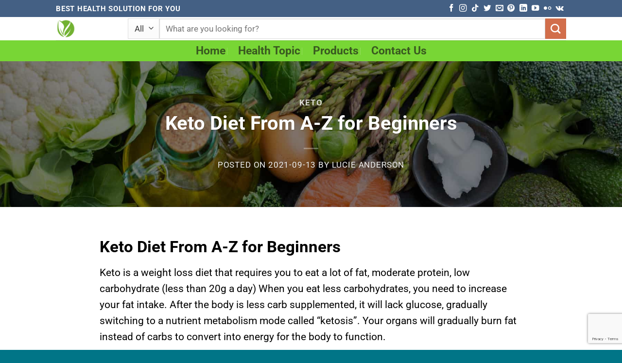

--- FILE ---
content_type: text/html; charset=UTF-8
request_url: https://besthealthsolution4u.com/keto-diet-from-a-z-for-beginners/
body_size: 29797
content:
<!DOCTYPE html><html lang="en-US" class="loading-site no-js"><head><meta charset="UTF-8" /><link rel="profile" href="http://gmpg.org/xfn/11" /><link rel="pingback" href="https://besthealthsolution4u.com/xmlrpc.php" /><meta name='robots' content='noindex, nofollow' /><meta name="viewport" content="width=device-width, initial-scale=1" /><title>Keto Diet From A-Z for Beginners</title><meta name="description" content="Keto Diet From A-Z for Beginners . Keto is a weight loss diet that requires you to eat a lot of fat, moderate protein, low carbohydrate" /><meta property="og:locale" content="en_US" /><meta property="og:type" content="article" /><meta property="og:title" content="Keto Diet From A-Z for Beginners" /><meta property="og:description" content="Keto Diet From A-Z for Beginners . Keto is a weight loss diet that requires you to eat a lot of fat, moderate protein, low carbohydrate" /><meta property="og:url" content="https://besthealthsolution4u.com/keto-diet-from-a-z-for-beginners/" /><meta property="og:site_name" content="Best Heath Solution For You" /><meta property="article:published_time" content="2021-09-13T11:48:52+00:00" /><meta property="article:modified_time" content="2021-09-13T11:48:53+00:00" /><meta property="og:image" content="https://besthealthsolution4u.com/wp-content/uploads/2021/09/keto-diet-a-z-for-beginners1-min.jpg" /><meta property="og:image:width" content="1800" /><meta property="og:image:height" content="1200" /><meta property="og:image:type" content="image/jpeg" /><meta name="author" content="Lucie Anderson" /><meta name="twitter:card" content="summary_large_image" /><meta name="twitter:label1" content="Written by" /><meta name="twitter:data1" content="Lucie Anderson" /><meta name="twitter:label2" content="Est. reading time" /><meta name="twitter:data2" content="6 minutes" /> <script type="application/ld+json" class="yoast-schema-graph">{"@context":"https://schema.org","@graph":[{"@type":"Article","@id":"https://besthealthsolution4u.com/keto-diet-from-a-z-for-beginners/#article","isPartOf":{"@id":"https://besthealthsolution4u.com/keto-diet-from-a-z-for-beginners/"},"author":{"name":"Lucie Anderson","@id":"https://besthealthsolution4u.com/#/schema/person/92a060219ec39c805a39fa33954b3f8d"},"headline":"Keto Diet From A-Z for Beginners","datePublished":"2021-09-13T11:48:52+00:00","dateModified":"2021-09-13T11:48:53+00:00","mainEntityOfPage":{"@id":"https://besthealthsolution4u.com/keto-diet-from-a-z-for-beginners/"},"wordCount":1083,"commentCount":0,"publisher":{"@id":"https://besthealthsolution4u.com/#organization"},"image":{"@id":"https://besthealthsolution4u.com/keto-diet-from-a-z-for-beginners/#primaryimage"},"thumbnailUrl":"https://besthealthsolution4u.com/wp-content/uploads/2021/09/keto-diet-a-z-for-beginners1-min.jpg","keywords":["7 day Keto","A-Z For Beginners","into ketones","Keto diet","keto diet safe for you","Ketogenic Diet","ketosis","losing weight","weight loss"],"articleSection":["Keto"],"inLanguage":"en-US","potentialAction":[{"@type":"CommentAction","name":"Comment","target":["https://besthealthsolution4u.com/keto-diet-from-a-z-for-beginners/#respond"]}]},{"@type":"WebPage","@id":"https://besthealthsolution4u.com/keto-diet-from-a-z-for-beginners/","url":"https://besthealthsolution4u.com/keto-diet-from-a-z-for-beginners/","name":"Keto Diet From A-Z for Beginners","isPartOf":{"@id":"https://besthealthsolution4u.com/#website"},"primaryImageOfPage":{"@id":"https://besthealthsolution4u.com/keto-diet-from-a-z-for-beginners/#primaryimage"},"image":{"@id":"https://besthealthsolution4u.com/keto-diet-from-a-z-for-beginners/#primaryimage"},"thumbnailUrl":"https://besthealthsolution4u.com/wp-content/uploads/2021/09/keto-diet-a-z-for-beginners1-min.jpg","datePublished":"2021-09-13T11:48:52+00:00","dateModified":"2021-09-13T11:48:53+00:00","description":"Keto Diet From A-Z for Beginners . Keto is a weight loss diet that requires you to eat a lot of fat, moderate protein, low carbohydrate","breadcrumb":{"@id":"https://besthealthsolution4u.com/keto-diet-from-a-z-for-beginners/#breadcrumb"},"inLanguage":"en-US","potentialAction":[{"@type":"ReadAction","target":["https://besthealthsolution4u.com/keto-diet-from-a-z-for-beginners/"]}]},{"@type":"ImageObject","inLanguage":"en-US","@id":"https://besthealthsolution4u.com/keto-diet-from-a-z-for-beginners/#primaryimage","url":"https://besthealthsolution4u.com/wp-content/uploads/2021/09/keto-diet-a-z-for-beginners1-min.jpg","contentUrl":"https://besthealthsolution4u.com/wp-content/uploads/2021/09/keto-diet-a-z-for-beginners1-min.jpg","width":1800,"height":1200,"caption":"Keto Diet From A-Z for Beginners"},{"@type":"BreadcrumbList","@id":"https://besthealthsolution4u.com/keto-diet-from-a-z-for-beginners/#breadcrumb","itemListElement":[{"@type":"ListItem","position":1,"name":"Home","item":"https://besthealthsolution4u.com/"},{"@type":"ListItem","position":2,"name":"Keto Diet From A-Z for Beginners"}]},{"@type":"WebSite","@id":"https://besthealthsolution4u.com/#website","url":"https://besthealthsolution4u.com/","name":"Best Heath Solution For You","description":"Best Heath Solution For You","publisher":{"@id":"https://besthealthsolution4u.com/#organization"},"potentialAction":[{"@type":"SearchAction","target":{"@type":"EntryPoint","urlTemplate":"https://besthealthsolution4u.com/?s={search_term_string}"},"query-input":{"@type":"PropertyValueSpecification","valueRequired":true,"valueName":"search_term_string"}}],"inLanguage":"en-US"},{"@type":"Organization","@id":"https://besthealthsolution4u.com/#organization","name":"Best Health Solution For You","url":"https://besthealthsolution4u.com/","logo":{"@type":"ImageObject","inLanguage":"en-US","@id":"https://besthealthsolution4u.com/#/schema/logo/image/","url":"http://besthealthsolution4u.com/wp-content/uploads/2021/09/cropped-logo-best-health-solution-512.jpg","contentUrl":"http://besthealthsolution4u.com/wp-content/uploads/2021/09/cropped-logo-best-health-solution-512.jpg","width":512,"height":512,"caption":"Best Health Solution For You"},"image":{"@id":"https://besthealthsolution4u.com/#/schema/logo/image/"}},{"@type":"Person","@id":"https://besthealthsolution4u.com/#/schema/person/92a060219ec39c805a39fa33954b3f8d","name":"Lucie Anderson","image":{"@type":"ImageObject","inLanguage":"en-US","@id":"https://besthealthsolution4u.com/#/schema/person/image/","url":"https://secure.gravatar.com/avatar/da68844e3e9c637d7ddf948bbcbd66a1?s=96&d=mm&r=g","contentUrl":"https://secure.gravatar.com/avatar/da68844e3e9c637d7ddf948bbcbd66a1?s=96&d=mm&r=g","caption":"Lucie Anderson"},"sameAs":["http://besthealthsolution4u.com"]}]}</script> <link rel='prefetch' href='https://besthealthsolution4u.com/wp-content/themes/flatsome/assets/js/flatsome.js?ver=8e60d746741250b4dd4e' /><link rel='prefetch' href='https://besthealthsolution4u.com/wp-content/themes/flatsome/assets/js/chunk.slider.js?ver=3.19.4' /><link rel='prefetch' href='https://besthealthsolution4u.com/wp-content/themes/flatsome/assets/js/chunk.popups.js?ver=3.19.4' /><link rel='prefetch' href='https://besthealthsolution4u.com/wp-content/themes/flatsome/assets/js/chunk.tooltips.js?ver=3.19.4' /><link rel='prefetch' href='https://besthealthsolution4u.com/wp-content/themes/flatsome/assets/js/woocommerce.js?ver=325ad20e90dbc8889310' /><link rel="alternate" type="application/rss+xml" title="Best Heath Solution For You &raquo; Feed" href="https://besthealthsolution4u.com/feed/" /><link rel="alternate" type="application/rss+xml" title="Best Heath Solution For You &raquo; Comments Feed" href="https://besthealthsolution4u.com/comments/feed/" /><link rel="alternate" type="application/rss+xml" title="Best Heath Solution For You &raquo; Keto Diet From A-Z for Beginners Comments Feed" href="https://besthealthsolution4u.com/keto-diet-from-a-z-for-beginners/feed/" /><link data-optimized="2" rel="stylesheet" href="https://besthealthsolution4u.com/wp-content/litespeed/css/9c61f25f14117fdb0f55b92a47dfa772.css?ver=79a62" /> <script type="text/javascript" src="https://besthealthsolution4u.com/wp-includes/js/jquery/jquery.min.js" id="jquery-core-js"></script> <link rel="https://api.w.org/" href="https://besthealthsolution4u.com/wp-json/" /><link rel="alternate" title="JSON" type="application/json" href="https://besthealthsolution4u.com/wp-json/wp/v2/posts/188" /><link rel="EditURI" type="application/rsd+xml" title="RSD" href="https://besthealthsolution4u.com/xmlrpc.php?rsd" /><meta name="generator" content="WordPress 6.6.1" /><meta name="generator" content="WooCommerce 9.8.6" /><link rel='shortlink' href='https://besthealthsolution4u.com/?p=188' /><link rel="alternate" title="oEmbed (JSON)" type="application/json+oembed" href="https://besthealthsolution4u.com/wp-json/oembed/1.0/embed?url=https%3A%2F%2Fbesthealthsolution4u.com%2Fketo-diet-from-a-z-for-beginners%2F" /><link rel="alternate" title="oEmbed (XML)" type="text/xml+oembed" href="https://besthealthsolution4u.com/wp-json/oembed/1.0/embed?url=https%3A%2F%2Fbesthealthsolution4u.com%2Fketo-diet-from-a-z-for-beginners%2F&#038;format=xml" /><meta name="p:domain_verify" content="ed179fe88e96ece30ea15e997e8b054f"/>
<noscript><style>.woocommerce-product-gallery{ opacity: 1 !important; }</style></noscript><link rel="icon" href="https://besthealthsolution4u.com/wp-content/uploads/2021/09/cropped-logo-best-health-solution-512-32x32.jpg" sizes="32x32" /><link rel="icon" href="https://besthealthsolution4u.com/wp-content/uploads/2021/09/cropped-logo-best-health-solution-512-192x192.jpg" sizes="192x192" /><link rel="apple-touch-icon" href="https://besthealthsolution4u.com/wp-content/uploads/2021/09/cropped-logo-best-health-solution-512-180x180.jpg" /><meta name="msapplication-TileImage" content="https://besthealthsolution4u.com/wp-content/uploads/2021/09/cropped-logo-best-health-solution-512-270x270.jpg" /></head><body class="post-template-default single single-post postid-188 single-format-standard theme-flatsome woocommerce-no-js lightbox nav-dropdown-has-arrow nav-dropdown-has-shadow nav-dropdown-has-border"><a class="skip-link screen-reader-text" href="#main">Skip to content</a><div id="wrapper"><header id="header" class="header has-sticky sticky-jump sticky-hide-on-scroll"><div class="header-wrapper"><div id="top-bar" class="header-top nav-dark"><div class="flex-row container"><div class="flex-col hide-for-medium flex-left"><ul class="nav nav-left medium-nav-center nav-small  nav-divided"><li class="html custom html_topbar_left"><strong class="uppercase">Best Health Solution For You</strong></li></ul></div><div class="flex-col hide-for-medium flex-center"><ul class="nav nav-center nav-small  nav-divided"></ul></div><div class="flex-col hide-for-medium flex-right"><ul class="nav top-bar-nav nav-right nav-small  nav-divided"><li class="html header-social-icons ml-0"><div class="social-icons follow-icons" ><a href="https://www.facebook.com/sang.cu.18" target="_blank" data-label="Facebook" class="icon plain facebook tooltip" title="Follow on Facebook" aria-label="Follow on Facebook" rel="noopener nofollow" ><i class="icon-facebook" ></i></a><a href="https://www.instagram.com/publichealthcare99" target="_blank" data-label="Instagram" class="icon plain instagram tooltip" title="Follow on Instagram" aria-label="Follow on Instagram" rel="noopener nofollow" ><i class="icon-instagram" ></i></a><a href="https://www.tiktok.com/@besthealthsolution4u.com?" target="_blank" data-label="TikTok" class="icon plain tiktok tooltip" title="Follow on TikTok" aria-label="Follow on TikTok" rel="noopener nofollow" ><i class="icon-tiktok" ></i></a><a href="https://twitter.com/Ketosupport99" data-label="Twitter" target="_blank" class="icon plain twitter tooltip" title="Follow on Twitter" aria-label="Follow on Twitter" rel="noopener nofollow" ><i class="icon-twitter" ></i></a><a href="mailto:shopsangque@gmail.com" data-label="E-mail" target="_blank" class="icon plain email tooltip" title="Send us an email" aria-label="Send us an email" rel="nofollow noopener" ><i class="icon-envelop" ></i></a><a href="https://www.pinterest.com/besthealthsolution4u" data-label="Pinterest" target="_blank" class="icon plain pinterest tooltip" title="Follow on Pinterest" aria-label="Follow on Pinterest" rel="noopener nofollow" ><i class="icon-pinterest" ></i></a><a href="https://www.linkedin.com/in/sang-pham-a1834121b/" data-label="LinkedIn" target="_blank" class="icon plain linkedin tooltip" title="Follow on LinkedIn" aria-label="Follow on LinkedIn" rel="noopener nofollow" ><i class="icon-linkedin" ></i></a><a href="https://www.youtube.com/channel/UC378xt8UQHkMsza4r2Zc8Jg" data-label="YouTube" target="_blank" class="icon plain youtube tooltip" title="Follow on YouTube" aria-label="Follow on YouTube" rel="noopener nofollow" ><i class="icon-youtube" ></i></a><a href="https://www.flickr.com/photos/193834921@N07/" data-label="Flickr" target="_blank" class="icon plain flickr tooltip" title="Flickr" aria-label="Flickr" rel="noopener nofollow" ><i class="icon-flickr" ></i></a><a href="https://vk.com/id673198875" data-label="VKontakte" target="_blank" class="icon plain vk tooltip" title="Follow on VKontakte" aria-label="Follow on VKontakte" rel="noopener nofollow" ><i class="icon-vk" ></i></a></div></li></ul></div><div class="flex-col show-for-medium flex-grow"><ul class="nav nav-center nav-small mobile-nav  nav-divided"><li class="html custom html_topbar_left"><strong class="uppercase">Best Health Solution For You</strong></li></ul></div></div></div><div id="masthead" class="header-main "><div class="header-inner flex-row container logo-left medium-logo-center" role="navigation"><div id="logo" class="flex-col logo"><a href="https://besthealthsolution4u.com/" title="Best Heath Solution For You - Best Heath Solution For You" rel="home">
<img data-lazyloaded="1" src="[data-uri]" width="184" height="181" data-src="https://besthealthsolution4u.com/wp-content/uploads/2021/09/logo-best-health-solution.jpg.webp" class="header_logo header-logo" alt="Best Heath Solution For You"/><img data-lazyloaded="1" src="[data-uri]" width="184" height="181" data-src="https://besthealthsolution4u.com/wp-content/uploads/2021/09/logo-best-health-solution.jpg.webp" class="header-logo-dark" alt="Best Heath Solution For You"/></a></div><div class="flex-col show-for-medium flex-left"><ul class="mobile-nav nav nav-left "><li class="nav-icon has-icon">
<a href="#" data-open="#main-menu" data-pos="left" data-bg="main-menu-overlay" data-color="" class="is-small" aria-label="Menu" aria-controls="main-menu" aria-expanded="false"><i class="icon-menu" ></i>
<span class="menu-title uppercase hide-for-small">Menu</span>		</a></li></ul></div><div class="flex-col hide-for-medium flex-left
flex-grow"><ul class="header-nav header-nav-main nav nav-left  nav-uppercase" ><li class="header-search-form search-form html relative has-icon"><div class="header-search-form-wrapper"><div class="searchform-wrapper ux-search-box relative is-normal"><form role="search" method="get" class="searchform" action="https://besthealthsolution4u.com/"><div class="flex-row relative"><div class="flex-col search-form-categories">
<select class="search_categories resize-select mb-0" name="product_cat"><option value="" selected='selected'>All</option><option value="anti-aging">Anti aging</option><option value="arthritis">Arthritis</option><option value="back-pain">Back Pain</option><option value="bladder">Bladder</option><option value="blood-pressure">Blood Pressure</option><option value="brain">Brain</option><option value="cholesterol">Cholesterol</option><option value="colon">Colon</option><option value="dentis">Dentis</option><option value="diabetes">Diabetes</option><option value="digestive">digestive</option><option value="ear">Ear</option><option value="eyes">Eyes</option><option value="gerd">Gerd</option><option value="gout">Gout</option><option value="gut">Gut</option><option value="hair">Hair</option><option value="health">Health</option><option value="hemochromatosis">hemochromatosis</option><option value="immune-system">Immune System</option><option value="joint">Joint</option><option value="kidney">Kidney</option><option value="liver">Liver</option><option value="lung">Lung</option><option value="mens-health">Men's Health</option><option value="nail-fungus">Nail Fungus</option><option value="nerve-pain">Nerve Pain</option><option value="nervous">Nervous</option><option value="nose">Nose</option><option value="osteoporosis">Osteoporosis</option><option value="parkinson">Parkinson</option><option value="prostate">Prostate</option><option value="shingles">Shingles</option><option value="skin-care">Skin Care</option><option value="sleep">sleep</option><option value="stomach">Stomach</option><option value="tinnitus">Tinnitus</option><option value="tmj">TMJ</option><option value="toenail-fungus">Toenail Fungus</option><option value="uncategorized">Uncategorized</option><option value="vision">Vision</option><option value="weight-loss">Weight Loss</option><option value="womens-health">Women's Health</option></select></div><div class="flex-col flex-grow">
<label class="screen-reader-text" for="woocommerce-product-search-field-0">Search for:</label>
<input type="search" id="woocommerce-product-search-field-0" class="search-field mb-0" placeholder="What are you looking for?" value="" name="s" />
<input type="hidden" name="post_type" value="product" /></div><div class="flex-col">
<button type="submit" value="Search" class="ux-search-submit submit-button secondary button  icon mb-0" aria-label="Submit">
<i class="icon-search" ></i>			</button></div></div><div class="live-search-results text-left z-top"></div></form></div></div></li></ul></div><div class="flex-col hide-for-medium flex-right"><ul class="header-nav header-nav-main nav nav-right  nav-uppercase"></ul></div><div class="flex-col show-for-medium flex-right"><ul class="mobile-nav nav nav-right "><li class="cart-item has-icon"><a href="https://besthealthsolution4u.com/cart/" class="header-cart-link is-small off-canvas-toggle nav-top-link" title="Cart" data-open="#cart-popup" data-class="off-canvas-cart" data-pos="right" ><span class="cart-icon image-icon">
<strong>0</strong>
</span>
</a><div id="cart-popup" class="mfp-hide"><div class="cart-popup-inner inner-padding cart-popup-inner--sticky"><div class="cart-popup-title text-center">
<span class="heading-font uppercase">Cart</span><div class="is-divider"></div></div><div class="widget_shopping_cart"><div class="widget_shopping_cart_content"><div class="ux-mini-cart-empty flex flex-row-col text-center pt pb"><div class="ux-mini-cart-empty-icon">
<svg xmlns="http://www.w3.org/2000/svg" viewBox="0 0 17 19" style="opacity:.1;height:80px;">
<path d="M8.5 0C6.7 0 5.3 1.2 5.3 2.7v2H2.1c-.3 0-.6.3-.7.7L0 18.2c0 .4.2.8.6.8h15.7c.4 0 .7-.3.7-.7v-.1L15.6 5.4c0-.3-.3-.6-.7-.6h-3.2v-2c0-1.6-1.4-2.8-3.2-2.8zM6.7 2.7c0-.8.8-1.4 1.8-1.4s1.8.6 1.8 1.4v2H6.7v-2zm7.5 3.4 1.3 11.5h-14L2.8 6.1h2.5v1.4c0 .4.3.7.7.7.4 0 .7-.3.7-.7V6.1h3.5v1.4c0 .4.3.7.7.7s.7-.3.7-.7V6.1h2.6z" fill-rule="evenodd" clip-rule="evenodd" fill="currentColor"></path>
</svg></div><p class="woocommerce-mini-cart__empty-message empty">No products in the cart.</p><p class="return-to-shop">
<a class="button primary wc-backward" href="https://besthealthsolution4u.com/products/">
Return to shop				</a></p></div></div></div></div></div></li></ul></div></div><div class="container"><div class="top-divider full-width"></div></div></div><div id="wide-nav" class="header-bottom wide-nav nav-dark flex-has-center hide-for-medium"><div class="flex-row container"><div class="flex-col hide-for-medium flex-center"><ul class="nav header-nav header-bottom-nav nav-center  nav-divided nav-size-xlarge nav-spacing-xlarge"><li id="menu-item-51" class="menu-item menu-item-type-post_type menu-item-object-page menu-item-home menu-item-51 menu-item-design-default"><a href="https://besthealthsolution4u.com/" class="nav-top-link">Home</a></li><li id="menu-item-55" class="menu-item menu-item-type-post_type menu-item-object-page current_page_parent menu-item-55 menu-item-design-default"><a href="https://besthealthsolution4u.com/health-topic/" class="nav-top-link">Health Topic</a></li><li id="menu-item-106" class="menu-item menu-item-type-post_type menu-item-object-page menu-item-106 menu-item-design-default"><a href="https://besthealthsolution4u.com/products/" class="nav-top-link">Products</a></li><li id="menu-item-923" class="menu-item menu-item-type-post_type menu-item-object-page menu-item-923 menu-item-design-default"><a href="https://besthealthsolution4u.com/contact-us/" class="nav-top-link">Contact Us</a></li></ul></div></div></div><div class="header-bg-container fill"><div class="header-bg-image fill"></div><div class="header-bg-color fill"></div></div></div></header><div class="page-title blog-featured-title featured-title no-overflow"><div class="page-title-bg fill"><div class="title-bg fill bg-fill bg-top" style="background-image: url('https://besthealthsolution4u.com/wp-content/uploads/2021/09/keto-diet-a-z-for-beginners1-min.jpg');" data-parallax-fade="true" data-parallax="-2" data-parallax-background data-parallax-container=".page-title"></div><div class="title-overlay fill" style="background-color: rgba(0,0,0,.5)"></div></div><div class="page-title-inner container  flex-row  dark is-large" style="min-height: 300px"><div class="flex-col flex-center text-center"><h6 class="entry-category is-xsmall"><a href="https://besthealthsolution4u.com/weight-loss/keto/" rel="category tag">Keto</a></h6><h1 class="entry-title">Keto Diet From A-Z for Beginners</h1><div class="entry-divider is-divider small"></div><div class="entry-meta uppercase is-xsmall">
<span class="posted-on">Posted on <a href="https://besthealthsolution4u.com/keto-diet-from-a-z-for-beginners/" rel="bookmark"><time class="entry-date published" datetime="2021-09-13T07:48:52-04:00">2021-09-13</time><time class="updated" datetime="2021-09-13T07:48:53-04:00">2021-09-13</time></a></span> <span class="byline">by <span class="meta-author vcard"><a class="url fn n" href="https://besthealthsolution4u.com/author/admin/">Lucie Anderson</a></span></span></div></div></div></div><main id="main" class=""><div id="content" class="blog-wrapper blog-single page-wrapper"><div class="row align-center"><div class="large-10 col"><article id="post-188" class="post-188 post type-post status-publish format-standard has-post-thumbnail hentry category-keto tag-7-day-keto tag-a-z-for-beginners tag-into-ketones tag-keto-diet tag-keto-diet-safe-for-you tag-ketogenic-diet tag-ketosis tag-losing-weight tag-weight-loss"><div class="article-inner "><div class="entry-content single-page"><h2 class="wp-block-heading">Keto Diet From A-Z for Beginners</h2><p class="text-align: justify,">Keto is a weight loss diet that requires you to eat a lot of fat, moderate protein, low carbohydrate (less than 20g a day) When you eat less carbohydrates, you need to increase your fat intake. After the body is less carb supplemented, it will lack glucose, gradually switching to a nutrient metabolism mode called &#8220;ketosis&#8221;. Your organs will gradually burn fat instead of carbs to convert into energy for the body to function.</p><p>Are you overweight and want to lose weight? Being overweight increases your risk of heart disease and diabetes. Tired of low- or no-fat diets and craving high-fat meats? Here, we share with you some knowledge about Keto weight loss.</p><div class="wp-block-image"><figure class="aligncenter size-large"><img data-lazyloaded="1" src="[data-uri]" fetchpriority="high" decoding="async" width="602" height="401" data-src="https://besthealthsolution4u.com/wp-content/uploads/2021/09/keto-diet-a-z-for-beginners1-min-602x401.jpg" alt="" class="wp-image-190" data-srcset="https://besthealthsolution4u.com/wp-content/uploads/2021/09/keto-diet-a-z-for-beginners1-min-602x401.jpg 602w, https://besthealthsolution4u.com/wp-content/uploads/2021/09/keto-diet-a-z-for-beginners1-min-510x340.jpg 510w, https://besthealthsolution4u.com/wp-content/uploads/2021/09/keto-diet-a-z-for-beginners1-min-300x200.jpg 300w, https://besthealthsolution4u.com/wp-content/uploads/2021/09/keto-diet-a-z-for-beginners1-min-768x512.jpg.webp 768w, https://besthealthsolution4u.com/wp-content/uploads/2021/09/keto-diet-a-z-for-beginners1-min-1536x1024.jpg.webp 1536w, https://besthealthsolution4u.com/wp-content/uploads/2021/09/keto-diet-a-z-for-beginners1-min-600x400.jpg 600w, https://besthealthsolution4u.com/wp-content/uploads/2021/09/keto-diet-a-z-for-beginners1-min.jpg 1800w" data-sizes="(max-width: 602px) 100vw, 602px" /><figcaption>Keto Diet From A-Z for Beginners</figcaption></figure></div><h3 class="wp-block-heading">What is the ketogenic diet?</h3><p>The human body uses sugar in the form of glycogen to function. The keto diet aims to reduce the amount of sugar found in foods, forcing your body to use fat for fuel instead of sugar, since it doesn&#8217;t have enough sugar. When the body doesn&#8217;t have enough sugar for fuel, the liver is forced to turn the available fat into ketones to be used by the body for fuel &#8211; hence the term ketogenic. Excess fat will be metabolized by the liver. Therefore, you will lose weight if you apply this keto method. However, to apply successfully, you must strictly follow the diet and have a roadmap and scientific formula.</p><h3 class="wp-block-heading">What foods for the keto diet?</h3><p>The diet is a high-fat diet. However, more emphasis is placed on fats, which are usually &#8216;good&#8217; fats. On the keto diet, you can find the following foods to incorporate into the Keto diet:</p><p>• Olive oil</p><p>•  Coconut oil</p><p>• Oils of nuts</p><p>•  Butter</p><p>• a kind of butter</p><p>•  Cow eats grass</p><p>•  Chicken</p><p>•  Fish</p><p>• Other meats</p><p>• Fatty cheese</p><p>•  Egg</p><p>•  Cream</p><p>• Leafy green vegetables</p><p>• Non-starchy vegetables</p><p class="text-align: justify">• Nuts</p><p>•  Seeds</p><h3 class="wp-block-heading">What is the Keto meal recipe?</h3><p>There are many documents and books about the Keto diet, but it is not exhaustive. Applying the keto method is a long-term process, maybe 6 months, 1 year, 3 years. Therefore, you need to stick to a long-term program, with monthly adjustments to suit yourself. Wrong application or lack of science will affect your health</p><p><strong>Reference: <a href="https://besthealthsolution4u.com/custom-keto-diet">Custom Keto Diet within 8 weeks</a></strong></p><p>Here, for easy visualization, we give you a 1-week keto diet plan</p><p>The Keto method of weight loss &#8211; eating a lot of fat and limiting carb supplements, is a scientific weight loss method that is increasingly popular in the beauty community. For those of you who have just started to practice weight loss by this method, you may not know what to eat to ensure nutrients and be able to follow the weight loss regime correctly. Join Watsons to create your Keto menu to lose weight for a week!</p><h3 class="wp-block-heading">How does the Keto diet help you lose weight?</h3><p>Keto is a weight loss diet that requires you to eat high fat, moderate protein, low carbohydrate (less than 20g a day) When you eat less carbohydrates, you need to increase your fat intake. After the body is less carb supplemented, it will lack glucose, gradually switching to a nutrient metabolism mode called &#8220;ketosis&#8221;. Your organs will gradually burn fat instead of carbs to convert into energy for the body to function.</p><h3 class="wp-block-heading">7 day Keto menu for beginners</h3><p><strong>Monday</strong></p><p>Breakfast: Yogurt with granola</p><p>Lunch: Grilled salmon with tomato salad</p><p>Dinner: Boiled chicken breast with broccoli and green beans</p><p>Snack: Stir-fried celery with pepper and guacamole sauce</p><p><strong>Tuesday</strong></p><p>Breakfast: Stir-fried bell peppers with eggs</p><p>Lunch: Avocado salad with salmon</p><p>Dinner: Minced meat with shredded zucchini and parmesan cheese</p><p>Snack: Berries and seeds</p><p>W<strong>ednesday</strong></p><p>Breakfast: Egg omelet with mushrooms</p><p>Lunch: Grilled chicken wings with broccoli cream sauce</p><p>Dinner: Chicken curry with coconut water</p><p>Snack: Stir-fried celery with pepper and guacamole sauce</p><p><strong>Thursday</strong></p><p>Breakfast: Bread with broccoli sauce</p><p>Lunch: Boiled shrimp mixed with avocado salad, tomatoes, feta cheese, herbs, lemon juice and olive oil</p><p>Dinner: Crustless salmon burger with tomato sauce</p><p>Snack: Dried Coconut</p><p>Fri<strong>day</strong></p><p>Breakfast: Bacon with fried eggs</p><p>Lunch: Salad mixed with caesar with chicken breast</p><p>Dinner: Stir-fried minced beef with cabbage</p><p>Snack: Boiled egg</p><p><strong>Saturday</strong></p><p>Breakfast: Fruit pancakes from low-carb flour</p><p>Lunch: Boiled salmon with spinach served with pesto sauce</p><p>Dinner: Grilled chicken served with cream sauce and sautéed broccoli</p><p>Snack: Cheese slices</p><p><strong>Sunday</strong></p><p>Breakfast: Baked eggs with butter</p><p>Lunch: Cauliflower fried rice with boiled egg</p><p>Dinner: Beef stew with mushrooms, onions and herbs</p><p>Snack: Nuts and berries</p><p>Above is the food for 7 days Keto. If you want to know the specific amount and weight of food needed, watch this Video.</p><div class="wp-block-image"><figure class="aligncenter size-full"><a href="https://besthealthsolution4u.com/custom-keto-diet"><img data-lazyloaded="1" src="[data-uri]" decoding="async" width="432" height="165" data-src="https://besthealthsolution4u.com/wp-content/uploads/2021/09/click-here-to-watch-video-now.jpg.webp" alt="Click here" class="wp-image-25" data-srcset="https://besthealthsolution4u.com/wp-content/uploads/2021/09/click-here-to-watch-video-now.jpg.webp 432w, https://besthealthsolution4u.com/wp-content/uploads/2021/09/click-here-to-watch-video-now-400x153.jpg.webp 400w" data-sizes="(max-width: 432px) 100vw, 432px" /></a></figure></div><h3 class="wp-block-heading"><strong>What are the benefits of the keto diet?</strong></h3><p>Keto is really safe and effective. It has been proven, a lot of people have succeeded. They were very persistent for at least 8 weeks. And will continue to lose more weight in the following weeks. Here are some of the benefits of the Keto diet that you will gain:</p><p>1. Lose weight</p><p>2. Reduced or no spike sugar</p><p>3. Control your appetite</p><p>4. Seizure control effect</p><p>5. Normalized blood pressure in hypertensive patients</p><p>6. Relieve Migraines</p><p>7. Type 2 diabetics following this diet can reduce their medication</p><p>8. Some benefits for people with cancer</p><h3 class="wp-block-heading">Are there any side effects of this diet?</h3><p>When you first start on the keto diet, you can contract what is known as the keto flu. Probably won&#8217;t happen to everyone. Some other effects are as follows:</p><p>•  Nausea</p><p>• Cramping and abdominal pain</p><p>•  Headache</p><p>• Vomiting</p><p>• Diarrhea and/or constipation</p><p>• Muscle cramps</p><p>• Dizziness and low concentration</p><p>•  Insomnia</p><p>• Carbohydrates and sugar cravings</p><p>This can take up to a week to subside as your body gets used to the new diet.</p><p>Usually, the side effects are temporary, and once your body adapts to the new diet, these side effects should go away.</p><h3 class="wp-block-heading">How safe is the keto diet?</h3><p>Any method has certain risks. If you persist in applying the right method, formula, and quantity, the risk is lower and you will be successful in weight loss. You will regain your lost shape. Watch the video below, you will understand the mistakes in applying the keto method and natural weight loss solutions at home</p><div class="wp-block-image"><figure class="aligncenter size-full"><a href="https://besthealthsolution4u.com/custom-keto-diet"><img data-lazyloaded="1" src="[data-uri]" decoding="async" width="432" height="165" data-src="https://besthealthsolution4u.com/wp-content/uploads/2021/09/click-here-to-watch-video-now.jpg.webp" alt="Click here" class="wp-image-25" data-srcset="https://besthealthsolution4u.com/wp-content/uploads/2021/09/click-here-to-watch-video-now.jpg.webp 432w, https://besthealthsolution4u.com/wp-content/uploads/2021/09/click-here-to-watch-video-now-400x153.jpg.webp 400w" data-sizes="(max-width: 432px) 100vw, 432px" /></a></figure></div><p>Keto weight loss method will take a long time. If you are not persistent enough to do it, use the method of weight loss with Keto supplements to lose weight naturally at home in a short time. VISIT HERE now to get instructions on how to do it</p><p><strong>Read more:<a href="https://besthealthsolution4u.com/knowledge-to-know-about-the-keto-diet/"> Knowledge to know about the Keto diet</a></strong></p><div class="kk-star-ratings kksr-auto kksr-align-center kksr-valign-bottom"
data-payload='{&quot;align&quot;:&quot;center&quot;,&quot;id&quot;:&quot;188&quot;,&quot;slug&quot;:&quot;default&quot;,&quot;valign&quot;:&quot;bottom&quot;,&quot;ignore&quot;:&quot;&quot;,&quot;reference&quot;:&quot;auto&quot;,&quot;class&quot;:&quot;&quot;,&quot;count&quot;:&quot;0&quot;,&quot;legendonly&quot;:&quot;&quot;,&quot;readonly&quot;:&quot;&quot;,&quot;score&quot;:&quot;0&quot;,&quot;starsonly&quot;:&quot;&quot;,&quot;best&quot;:&quot;5&quot;,&quot;gap&quot;:&quot;4&quot;,&quot;greet&quot;:&quot;Rate this post&quot;,&quot;legend&quot;:&quot;0\/5 - (0 votes)&quot;,&quot;size&quot;:&quot;24&quot;,&quot;title&quot;:&quot;Keto Diet From A-Z for Beginners&quot;,&quot;width&quot;:&quot;0&quot;,&quot;_legend&quot;:&quot;{score}\/{best} - ({count} {votes})&quot;,&quot;font_factor&quot;:&quot;1.25&quot;}'><div class="kksr-stars"><div class="kksr-stars-inactive"><div class="kksr-star" data-star="1" style="padding-right: 4px"><div class="kksr-icon" style="width: 24px; height: 24px;"></div></div><div class="kksr-star" data-star="2" style="padding-right: 4px"><div class="kksr-icon" style="width: 24px; height: 24px;"></div></div><div class="kksr-star" data-star="3" style="padding-right: 4px"><div class="kksr-icon" style="width: 24px; height: 24px;"></div></div><div class="kksr-star" data-star="4" style="padding-right: 4px"><div class="kksr-icon" style="width: 24px; height: 24px;"></div></div><div class="kksr-star" data-star="5" style="padding-right: 4px"><div class="kksr-icon" style="width: 24px; height: 24px;"></div></div></div><div class="kksr-stars-active" style="width: 0px;"><div class="kksr-star" style="padding-right: 4px"><div class="kksr-icon" style="width: 24px; height: 24px;"></div></div><div class="kksr-star" style="padding-right: 4px"><div class="kksr-icon" style="width: 24px; height: 24px;"></div></div><div class="kksr-star" style="padding-right: 4px"><div class="kksr-icon" style="width: 24px; height: 24px;"></div></div><div class="kksr-star" style="padding-right: 4px"><div class="kksr-icon" style="width: 24px; height: 24px;"></div></div><div class="kksr-star" style="padding-right: 4px"><div class="kksr-icon" style="width: 24px; height: 24px;"></div></div></div></div><div class="kksr-legend" style="font-size: 19.2px;">
<span class="kksr-muted">Rate this post</span></div></div><div class="blog-share text-center"><div class="is-divider medium"></div><div class="social-icons share-icons share-row relative" ><a href="whatsapp://send?text=Keto%20Diet%20From%20A-Z%20for%20Beginners - https://besthealthsolution4u.com/keto-diet-from-a-z-for-beginners/" data-action="share/whatsapp/share" class="icon button circle is-outline tooltip whatsapp show-for-medium" title="Share on WhatsApp" aria-label="Share on WhatsApp" ><i class="icon-whatsapp" ></i></a><a href="https://www.facebook.com/sharer.php?u=https://besthealthsolution4u.com/keto-diet-from-a-z-for-beginners/" data-label="Facebook" onclick="window.open(this.href,this.title,'width=500,height=500,top=300px,left=300px'); return false;" target="_blank" class="icon button circle is-outline tooltip facebook" title="Share on Facebook" aria-label="Share on Facebook" rel="noopener nofollow" ><i class="icon-facebook" ></i></a><a href="https://twitter.com/share?url=https://besthealthsolution4u.com/keto-diet-from-a-z-for-beginners/" onclick="window.open(this.href,this.title,'width=500,height=500,top=300px,left=300px'); return false;" target="_blank" class="icon button circle is-outline tooltip twitter" title="Share on Twitter" aria-label="Share on Twitter" rel="noopener nofollow" ><i class="icon-twitter" ></i></a><a href="https://pinterest.com/pin/create/button?url=https://besthealthsolution4u.com/keto-diet-from-a-z-for-beginners/&media=https://besthealthsolution4u.com/wp-content/uploads/2021/09/keto-diet-a-z-for-beginners1-min-602x401.jpg&description=Keto%20Diet%20From%20A-Z%20for%20Beginners" onclick="window.open(this.href,this.title,'width=500,height=500,top=300px,left=300px'); return false;" target="_blank" class="icon button circle is-outline tooltip pinterest" title="Pin on Pinterest" aria-label="Pin on Pinterest" rel="noopener nofollow" ><i class="icon-pinterest" ></i></a><a href="https://vkontakte.ru/share.php?url=https://besthealthsolution4u.com/keto-diet-from-a-z-for-beginners/&titleKeto%20Diet%20From%20A-Z%20for%20Beginners" target="_blank" onclick="window.open(this.href,this.title,'width=500,height=500,top=300px,left=300px'); return false;" class="icon button circle is-outline tooltip vk" title="Share on VKontakte" aria-label="Share on VKontakte" rel="noopener nofollow" ><i class="icon-vk" ></i></a><a href="https://www.linkedin.com/shareArticle?mini=true&url=https://besthealthsolution4u.com/keto-diet-from-a-z-for-beginners/&title=Keto%20Diet%20From%20A-Z%20for%20Beginners" onclick="window.open(this.href,this.title,'width=500,height=500,top=300px,left=300px'); return false;" target="_blank" class="icon button circle is-outline tooltip linkedin" title="Share on LinkedIn" aria-label="Share on LinkedIn" rel="noopener nofollow" ><i class="icon-linkedin" ></i></a><a href="https://tumblr.com/widgets/share/tool?canonicalUrl=https://besthealthsolution4u.com/keto-diet-from-a-z-for-beginners/" target="_blank" class="icon button circle is-outline tooltip tumblr" onclick="window.open(this.href,this.title,'width=500,height=500,top=300px,left=300px'); return false;" title="Share on Tumblr" aria-label="Share on Tumblr" rel="noopener nofollow" ><i class="icon-tumblr" ></i></a></div></div></div><footer class="entry-meta text-center">
This entry was posted in <a href="https://besthealthsolution4u.com/weight-loss/keto/" rel="category tag">Keto</a> and tagged <a href="https://besthealthsolution4u.com/tag/7-day-keto/" rel="tag">7 day Keto</a>, <a href="https://besthealthsolution4u.com/tag/a-z-for-beginners/" rel="tag">A-Z For Beginners</a>, <a href="https://besthealthsolution4u.com/tag/into-ketones/" rel="tag">into ketones</a>, <a href="https://besthealthsolution4u.com/tag/keto-diet/" rel="tag">Keto diet</a>, <a href="https://besthealthsolution4u.com/tag/keto-diet-safe-for-you/" rel="tag">keto diet safe for you</a>, <a href="https://besthealthsolution4u.com/tag/ketogenic-diet/" rel="tag">Ketogenic Diet</a>, <a href="https://besthealthsolution4u.com/tag/ketosis/" rel="tag">ketosis</a>, <a href="https://besthealthsolution4u.com/tag/losing-weight/" rel="tag">losing weight</a>, <a href="https://besthealthsolution4u.com/tag/weight-loss/" rel="tag">weight loss</a>.</footer></div></article><div id="comments" class="comments-area"><div id="respond" class="comment-respond"><h3 id="reply-title" class="comment-reply-title">Leave a Reply <small><a rel="nofollow" id="cancel-comment-reply-link" href="/keto-diet-from-a-z-for-beginners/#respond" style="display:none;">Cancel reply</a></small></h3><form action="https://besthealthsolution4u.com/wp-comments-post.php" method="post" id="commentform" class="comment-form" novalidate><p class="comment-notes"><span id="email-notes">Your email address will not be published.</span> <span class="required-field-message">Required fields are marked <span class="required">*</span></span></p><p class="comment-form-comment"><label for="comment">Comment <span class="required">*</span></label><textarea id="comment" name="comment" cols="45" rows="8" maxlength="65525" required></textarea></p><p class="comment-form-author"><label for="author">Name <span class="required">*</span></label> <input id="author" name="author" type="text" value="" size="30" maxlength="245" autocomplete="name" required /></p><p class="comment-form-email"><label for="email">Email <span class="required">*</span></label> <input id="email" name="email" type="email" value="" size="30" maxlength="100" aria-describedby="email-notes" autocomplete="email" required /></p><p class="comment-form-url"><label for="url">Website</label> <input id="url" name="url" type="url" value="" size="30" maxlength="200" autocomplete="url" /></p><p class="comment-form-cookies-consent"><input id="wp-comment-cookies-consent" name="wp-comment-cookies-consent" type="checkbox" value="yes" /> <label for="wp-comment-cookies-consent">Save my name, email, and website in this browser for the next time I comment.</label></p><p class="form-submit"><input name="submit" type="submit" id="submit" class="submit" value="Post Comment" /> <input type='hidden' name='comment_post_ID' value='188' id='comment_post_ID' />
<input type='hidden' name='comment_parent' id='comment_parent' value='0' /></p><p style="display: none;"><input type="hidden" id="akismet_comment_nonce" name="akismet_comment_nonce" value="465ec7483b" /></p><p style="display: none !important;" class="akismet-fields-container" data-prefix="ak_"><label>&#916;<textarea name="ak_hp_textarea" cols="45" rows="8" maxlength="100"></textarea></label><input type="hidden" id="ak_js_1" name="ak_js" value="180"/></p></form></div></div></div></div></div></main><footer id="footer" class="footer-wrapper"><div class="footer-widgets footer footer-1"><div class="row large-columns-1 mb-0"><div id="text-16" class="col pb-0 widget widget_text"><div class="textwidget"><div class="box"><p>These statements have not been evaluated by the Food and Drug Administration. This product is not intended to diagnose, treat, cure, or prevent any disease.</p></div><p class="txt">The information provided on this site is for informational purposes only and any likeness to any individual (living or dead) mentioned in the above content is entirely coincidental. This is not intended as a substitute for advice from your physician or other health care professional or any information contained on or in any product label or packaging. You should not use the information on this site for diagnosis or treatment of any health problem or for prescription of any medication or other treatment. You should consult with a healthcare professional before starting any diet, exercise or supplementation program, before taking any medication, or if you have or suspect you might have a health problem. You should not stop taking any medication without first consulting your physician. If you are pregnant, nursing, taking medication, or have a medical condition, consult your physician before using this product.</p><p class="txt">Click here to find evidence of a test, analysis, research, or study describing the benefits, performance or efficacy of our ingredients based on the expertise of relevant professionals.</p></div></div></div></div><div class="footer-widgets footer footer-2 dark"><div class="row dark large-columns-2 mb-0"><div id="block-8" class="col pb-0 widget widget_block"><ul class="has-white-color has-text-color wp-block-list"><li><strong>Lucie Anderson</strong></li><li><strong>Address: 9910 Inverness St. Brooklyn, NY 11204</strong></li><li><strong>Email:&nbsp;shopsangque@gmail.com</strong></li><li><a href="http://besthealthsolution4u.com/about-us-best-health-solution-for-you/"><strong>About Us</strong></a></li><li><a href="http://besthealthsolution4u.com/privacy-policy/"><strong>Privacy Policy</strong></a></li><li><a href="http://besthealthsolution4u.com/refund_returns/"><strong>Refund and Returns Policy</strong></a></li></ul><a href="//www.dmca.com/Protection/Status.aspx?ID=125a7381-73e3-4f38-b834-fe8eb5fc3154" title="DMCA.com Protection Status" class="dmca-badge"> <img src ="https://images.dmca.com/Badges/dmca-badge-w100-2x1-01.png?ID=125a7381-73e3-4f38-b834-fe8eb5fc3154"  alt="DMCA.com Protection Status" /></a></div><div id="block-12" class="col pb-0 widget widget_block"><getresponse-form form-id="f372613d-2f5c-4e86-8f84-425b53a898a8" e="1"></getresponse-form></div></div></div><div class="absolute-footer dark medium-text-center small-text-center"><div class="container clearfix"><div class="footer-secondary pull-right"><div class="payment-icons inline-block"><div class="payment-icon"><svg version="1.1" xmlns="http://www.w3.org/2000/svg" xmlns:xlink="http://www.w3.org/1999/xlink"  viewBox="0 0 64 32">
<path d="M10.781 7.688c-0.251-1.283-1.219-1.688-2.344-1.688h-8.376l-0.061 0.405c5.749 1.469 10.469 4.595 12.595 10.501l-1.813-9.219zM13.125 19.688l-0.531-2.781c-1.096-2.907-3.752-5.594-6.752-6.813l4.219 15.939h5.469l8.157-20.032h-5.501l-5.062 13.688zM27.72 26.061l3.248-20.061h-5.187l-3.251 20.061h5.189zM41.875 5.656c-5.125 0-8.717 2.72-8.749 6.624-0.032 2.877 2.563 4.469 4.531 5.439 2.032 0.968 2.688 1.624 2.688 2.499 0 1.344-1.624 1.939-3.093 1.939-2.093 0-3.219-0.251-4.875-1.032l-0.688-0.344-0.719 4.499c1.219 0.563 3.437 1.064 5.781 1.064 5.437 0.032 8.97-2.688 9.032-6.843 0-2.282-1.405-4-4.376-5.439-1.811-0.904-2.904-1.563-2.904-2.499 0-0.843 0.936-1.72 2.968-1.72 1.688-0.029 2.936 0.314 3.875 0.752l0.469 0.248 0.717-4.344c-1.032-0.406-2.656-0.844-4.656-0.844zM55.813 6c-1.251 0-2.189 0.376-2.72 1.688l-7.688 18.374h5.437c0.877-2.467 1.096-3 1.096-3 0.592 0 5.875 0 6.624 0 0 0 0.157 0.688 0.624 3h4.813l-4.187-20.061h-4zM53.405 18.938c0 0 0.437-1.157 2.064-5.594-0.032 0.032 0.437-1.157 0.688-1.907l0.374 1.72c0.968 4.781 1.189 5.781 1.189 5.781-0.813 0-3.283 0-4.315 0z"></path>
</svg></div><div class="payment-icon"><svg version="1.1" xmlns="http://www.w3.org/2000/svg" xmlns:xlink="http://www.w3.org/1999/xlink"  viewBox="0 0 64 32">
<path d="M35.255 12.078h-2.396c-0.229 0-0.444 0.114-0.572 0.303l-3.306 4.868-1.4-4.678c-0.088-0.292-0.358-0.493-0.663-0.493h-2.355c-0.284 0-0.485 0.28-0.393 0.548l2.638 7.745-2.481 3.501c-0.195 0.275 0.002 0.655 0.339 0.655h2.394c0.227 0 0.439-0.111 0.569-0.297l7.968-11.501c0.191-0.275-0.006-0.652-0.341-0.652zM19.237 16.718c-0.23 1.362-1.311 2.276-2.691 2.276-0.691 0-1.245-0.223-1.601-0.644-0.353-0.417-0.485-1.012-0.374-1.674 0.214-1.35 1.313-2.294 2.671-2.294 0.677 0 1.227 0.225 1.589 0.65 0.365 0.428 0.509 1.027 0.404 1.686zM22.559 12.078h-2.384c-0.204 0-0.378 0.148-0.41 0.351l-0.104 0.666-0.166-0.241c-0.517-0.749-1.667-1-2.817-1-2.634 0-4.883 1.996-5.321 4.796-0.228 1.396 0.095 2.731 0.888 3.662 0.727 0.856 1.765 1.212 3.002 1.212 2.123 0 3.3-1.363 3.3-1.363l-0.106 0.662c-0.040 0.252 0.155 0.479 0.41 0.479h2.147c0.341 0 0.63-0.247 0.684-0.584l1.289-8.161c0.040-0.251-0.155-0.479-0.41-0.479zM8.254 12.135c-0.272 1.787-1.636 1.787-2.957 1.787h-0.751l0.527-3.336c0.031-0.202 0.205-0.35 0.41-0.35h0.345c0.899 0 1.747 0 2.185 0.511 0.262 0.307 0.341 0.761 0.242 1.388zM7.68 7.473h-4.979c-0.341 0-0.63 0.248-0.684 0.584l-2.013 12.765c-0.040 0.252 0.155 0.479 0.41 0.479h2.378c0.34 0 0.63-0.248 0.683-0.584l0.543-3.444c0.053-0.337 0.343-0.584 0.683-0.584h1.575c3.279 0 5.172-1.587 5.666-4.732 0.223-1.375 0.009-2.456-0.635-3.212-0.707-0.832-1.962-1.272-3.628-1.272zM60.876 7.823l-2.043 12.998c-0.040 0.252 0.155 0.479 0.41 0.479h2.055c0.34 0 0.63-0.248 0.683-0.584l2.015-12.765c0.040-0.252-0.155-0.479-0.41-0.479h-2.299c-0.205 0.001-0.379 0.148-0.41 0.351zM54.744 16.718c-0.23 1.362-1.311 2.276-2.691 2.276-0.691 0-1.245-0.223-1.601-0.644-0.353-0.417-0.485-1.012-0.374-1.674 0.214-1.35 1.313-2.294 2.671-2.294 0.677 0 1.227 0.225 1.589 0.65 0.365 0.428 0.509 1.027 0.404 1.686zM58.066 12.078h-2.384c-0.204 0-0.378 0.148-0.41 0.351l-0.104 0.666-0.167-0.241c-0.516-0.749-1.667-1-2.816-1-2.634 0-4.883 1.996-5.321 4.796-0.228 1.396 0.095 2.731 0.888 3.662 0.727 0.856 1.765 1.212 3.002 1.212 2.123 0 3.3-1.363 3.3-1.363l-0.106 0.662c-0.040 0.252 0.155 0.479 0.41 0.479h2.147c0.341 0 0.63-0.247 0.684-0.584l1.289-8.161c0.040-0.252-0.156-0.479-0.41-0.479zM43.761 12.135c-0.272 1.787-1.636 1.787-2.957 1.787h-0.751l0.527-3.336c0.031-0.202 0.205-0.35 0.41-0.35h0.345c0.899 0 1.747 0 2.185 0.511 0.261 0.307 0.34 0.761 0.241 1.388zM43.187 7.473h-4.979c-0.341 0-0.63 0.248-0.684 0.584l-2.013 12.765c-0.040 0.252 0.156 0.479 0.41 0.479h2.554c0.238 0 0.441-0.173 0.478-0.408l0.572-3.619c0.053-0.337 0.343-0.584 0.683-0.584h1.575c3.279 0 5.172-1.587 5.666-4.732 0.223-1.375 0.009-2.456-0.635-3.212-0.707-0.832-1.962-1.272-3.627-1.272z"></path>
</svg></div><div class="payment-icon"><svg version="1.1" xmlns="http://www.w3.org/2000/svg" xmlns:xlink="http://www.w3.org/1999/xlink"  viewBox="0 0 64 32">
<path d="M7.114 14.656c-1.375-0.5-2.125-0.906-2.125-1.531 0-0.531 0.437-0.812 1.188-0.812 1.437 0 2.875 0.531 3.875 1.031l0.563-3.5c-0.781-0.375-2.406-1-4.656-1-1.594 0-2.906 0.406-3.844 1.188-1 0.812-1.5 2-1.5 3.406 0 2.563 1.563 3.688 4.125 4.594 1.625 0.594 2.188 1 2.188 1.656 0 0.625-0.531 0.969-1.5 0.969-1.188 0-3.156-0.594-4.437-1.343l-0.563 3.531c1.094 0.625 3.125 1.281 5.25 1.281 1.688 0 3.063-0.406 4.031-1.157 1.063-0.843 1.594-2.062 1.594-3.656-0.001-2.625-1.595-3.719-4.188-4.657zM21.114 9.125h-3v-4.219l-4.031 0.656-0.563 3.563-1.437 0.25-0.531 3.219h1.937v6.844c0 1.781 0.469 3 1.375 3.75 0.781 0.625 1.907 0.938 3.469 0.938 1.219 0 1.937-0.219 2.468-0.344v-3.688c-0.282 0.063-0.938 0.22-1.375 0.22-0.906 0-1.313-0.5-1.313-1.563v-6.156h2.406l0.595-3.469zM30.396 9.031c-0.313-0.062-0.594-0.093-0.876-0.093-1.312 0-2.374 0.687-2.781 1.937l-0.313-1.75h-4.093v14.719h4.687v-9.563c0.594-0.719 1.437-0.968 2.563-0.968 0.25 0 0.5 0 0.812 0.062v-4.344zM33.895 2.719c-1.375 0-2.468 1.094-2.468 2.469s1.094 2.5 2.468 2.5 2.469-1.124 2.469-2.5-1.094-2.469-2.469-2.469zM36.239 23.844v-14.719h-4.687v14.719h4.687zM49.583 10.468c-0.843-1.094-2-1.625-3.469-1.625-1.343 0-2.531 0.563-3.656 1.75l-0.25-1.469h-4.125v20.155l4.688-0.781v-4.719c0.719 0.219 1.469 0.344 2.125 0.344 1.157 0 2.876-0.313 4.188-1.75 1.281-1.375 1.907-3.5 1.907-6.313 0-2.499-0.469-4.405-1.407-5.593zM45.677 19.532c-0.375 0.687-0.969 1.094-1.625 1.094-0.468 0-0.906-0.093-1.281-0.281v-7c0.812-0.844 1.531-0.938 1.781-0.938 1.188 0 1.781 1.313 1.781 3.812 0.001 1.437-0.219 2.531-0.656 3.313zM62.927 10.843c-1.032-1.312-2.563-2-4.501-2-4 0-6.468 2.938-6.468 7.688 0 2.625 0.656 4.625 1.968 5.875 1.157 1.157 2.844 1.719 5.032 1.719 2 0 3.844-0.469 5-1.251l-0.501-3.219c-1.157 0.625-2.5 0.969-4 0.969-0.906 0-1.532-0.188-1.969-0.594-0.5-0.406-0.781-1.094-0.875-2.062h7.75c0.031-0.219 0.062-1.281 0.062-1.625 0.001-2.344-0.5-4.188-1.499-5.5zM56.583 15.094c0.125-2.093 0.687-3.062 1.75-3.062s1.625 1 1.687 3.062h-3.437z"></path>
</svg></div><div class="payment-icon"><svg version="1.1" xmlns="http://www.w3.org/2000/svg" xmlns:xlink="http://www.w3.org/1999/xlink"  viewBox="0 0 64 32">
<path d="M42.667-0c-4.099 0-7.836 1.543-10.667 4.077-2.831-2.534-6.568-4.077-10.667-4.077-8.836 0-16 7.163-16 16s7.164 16 16 16c4.099 0 7.835-1.543 10.667-4.077 2.831 2.534 6.568 4.077 10.667 4.077 8.837 0 16-7.163 16-16s-7.163-16-16-16zM11.934 19.828l0.924-5.809-2.112 5.809h-1.188v-5.809l-1.056 5.809h-1.584l1.32-7.657h2.376v4.753l1.716-4.753h2.508l-1.32 7.657h-1.585zM19.327 18.244c-0.088 0.528-0.178 0.924-0.264 1.188v0.396h-1.32v-0.66c-0.353 0.528-0.924 0.792-1.716 0.792-0.442 0-0.792-0.132-1.056-0.396-0.264-0.351-0.396-0.792-0.396-1.32 0-0.792 0.218-1.364 0.66-1.716 0.614-0.44 1.364-0.66 2.244-0.66h0.66v-0.396c0-0.351-0.353-0.528-1.056-0.528-0.442 0-1.012 0.088-1.716 0.264 0.086-0.351 0.175-0.792 0.264-1.32 0.703-0.264 1.32-0.396 1.848-0.396 1.496 0 2.244 0.616 2.244 1.848 0 0.353-0.046 0.749-0.132 1.188-0.089 0.616-0.179 1.188-0.264 1.716zM24.079 15.076c-0.264-0.086-0.66-0.132-1.188-0.132s-0.792 0.177-0.792 0.528c0 0.177 0.044 0.31 0.132 0.396l0.528 0.264c0.792 0.442 1.188 1.012 1.188 1.716 0 1.409-0.838 2.112-2.508 2.112-0.792 0-1.366-0.044-1.716-0.132 0.086-0.351 0.175-0.836 0.264-1.452 0.703 0.177 1.188 0.264 1.452 0.264 0.614 0 0.924-0.175 0.924-0.528 0-0.175-0.046-0.308-0.132-0.396-0.178-0.175-0.396-0.308-0.66-0.396-0.792-0.351-1.188-0.924-1.188-1.716 0-1.407 0.792-2.112 2.376-2.112 0.792 0 1.32 0.045 1.584 0.132l-0.265 1.451zM27.512 15.208h-0.924c0 0.442-0.046 0.838-0.132 1.188 0 0.088-0.022 0.264-0.066 0.528-0.046 0.264-0.112 0.442-0.198 0.528v0.528c0 0.353 0.175 0.528 0.528 0.528 0.175 0 0.35-0.044 0.528-0.132l-0.264 1.452c-0.264 0.088-0.66 0.132-1.188 0.132-0.881 0-1.32-0.44-1.32-1.32 0-0.528 0.086-1.099 0.264-1.716l0.66-4.225h1.584l-0.132 0.924h0.792l-0.132 1.585zM32.66 17.32h-3.3c0 0.442 0.086 0.749 0.264 0.924 0.264 0.264 0.66 0.396 1.188 0.396s1.1-0.175 1.716-0.528l-0.264 1.584c-0.442 0.177-1.012 0.264-1.716 0.264-1.848 0-2.772-0.924-2.772-2.773 0-1.142 0.264-2.024 0.792-2.64 0.528-0.703 1.188-1.056 1.98-1.056 0.703 0 1.274 0.22 1.716 0.66 0.35 0.353 0.528 0.881 0.528 1.584 0.001 0.617-0.046 1.145-0.132 1.585zM35.3 16.132c-0.264 0.97-0.484 2.201-0.66 3.697h-1.716l0.132-0.396c0.35-2.463 0.614-4.4 0.792-5.809h1.584l-0.132 0.924c0.264-0.44 0.528-0.703 0.792-0.792 0.264-0.264 0.528-0.308 0.792-0.132-0.088 0.088-0.31 0.706-0.66 1.848-0.353-0.086-0.661 0.132-0.925 0.66zM41.241 19.697c-0.353 0.177-0.838 0.264-1.452 0.264-0.881 0-1.584-0.308-2.112-0.924-0.528-0.528-0.792-1.32-0.792-2.376 0-1.32 0.35-2.42 1.056-3.3 0.614-0.879 1.496-1.32 2.64-1.32 0.44 0 1.056 0.132 1.848 0.396l-0.264 1.584c-0.528-0.264-1.012-0.396-1.452-0.396-0.707 0-1.235 0.264-1.584 0.792-0.353 0.442-0.528 1.144-0.528 2.112 0 0.616 0.132 1.056 0.396 1.32 0.264 0.353 0.614 0.528 1.056 0.528 0.44 0 0.924-0.132 1.452-0.396l-0.264 1.717zM47.115 15.868c-0.046 0.264-0.066 0.484-0.066 0.66-0.088 0.442-0.178 1.035-0.264 1.782-0.088 0.749-0.178 1.254-0.264 1.518h-1.32v-0.66c-0.353 0.528-0.924 0.792-1.716 0.792-0.442 0-0.792-0.132-1.056-0.396-0.264-0.351-0.396-0.792-0.396-1.32 0-0.792 0.218-1.364 0.66-1.716 0.614-0.44 1.32-0.66 2.112-0.66h0.66c0.086-0.086 0.132-0.218 0.132-0.396 0-0.351-0.353-0.528-1.056-0.528-0.442 0-1.012 0.088-1.716 0.264 0-0.351 0.086-0.792 0.264-1.32 0.703-0.264 1.32-0.396 1.848-0.396 1.496 0 2.245 0.616 2.245 1.848 0.001 0.089-0.021 0.264-0.065 0.529zM49.69 16.132c-0.178 0.528-0.396 1.762-0.66 3.697h-1.716l0.132-0.396c0.35-1.935 0.614-3.872 0.792-5.809h1.584c0 0.353-0.046 0.66-0.132 0.924 0.264-0.44 0.528-0.703 0.792-0.792 0.35-0.175 0.614-0.218 0.792-0.132-0.353 0.442-0.574 1.056-0.66 1.848-0.353-0.086-0.66 0.132-0.925 0.66zM54.178 19.828l0.132-0.528c-0.353 0.442-0.838 0.66-1.452 0.66-0.707 0-1.188-0.218-1.452-0.66-0.442-0.614-0.66-1.232-0.66-1.848 0-1.142 0.308-2.067 0.924-2.773 0.44-0.703 1.056-1.056 1.848-1.056 0.528 0 1.056 0.264 1.584 0.792l0.264-2.244h1.716l-1.32 7.657h-1.585zM16.159 17.98c0 0.442 0.175 0.66 0.528 0.66 0.35 0 0.614-0.132 0.792-0.396 0.264-0.264 0.396-0.66 0.396-1.188h-0.397c-0.881 0-1.32 0.31-1.32 0.924zM31.076 15.076c-0.088 0-0.178-0.043-0.264-0.132h-0.264c-0.528 0-0.881 0.353-1.056 1.056h1.848v-0.396l-0.132-0.264c-0.001-0.086-0.047-0.175-0.133-0.264zM43.617 17.98c0 0.442 0.175 0.66 0.528 0.66 0.35 0 0.614-0.132 0.792-0.396 0.264-0.264 0.396-0.66 0.396-1.188h-0.396c-0.881 0-1.32 0.31-1.32 0.924zM53.782 15.076c-0.353 0-0.66 0.22-0.924 0.66-0.178 0.264-0.264 0.749-0.264 1.452 0 0.792 0.264 1.188 0.792 1.188 0.35 0 0.66-0.175 0.924-0.528 0.264-0.351 0.396-0.879 0.396-1.584-0.001-0.792-0.311-1.188-0.925-1.188z"></path>
</svg></div><div class="payment-icon"><svg version="1.1" xmlns="http://www.w3.org/2000/svg" xmlns:xlink="http://www.w3.org/1999/xlink"  viewBox="0 0 64 32">
<path d="M13.043 8.356c-0.46 0-0.873 0.138-1.24 0.413s-0.662 0.681-0.885 1.217c-0.223 0.536-0.334 1.112-0.334 1.727 0 0.568 0.119 0.99 0.358 1.265s0.619 0.413 1.141 0.413c0.508 0 1.096-0.131 1.765-0.393v1.327c-0.693 0.262-1.389 0.393-2.089 0.393-0.884 0-1.572-0.254-2.063-0.763s-0.736-1.229-0.736-2.161c0-0.892 0.181-1.712 0.543-2.462s0.846-1.32 1.452-1.709 1.302-0.584 2.089-0.584c0.435 0 0.822 0.038 1.159 0.115s0.7 0.217 1.086 0.421l-0.616 1.276c-0.369-0.201-0.673-0.333-0.914-0.398s-0.478-0.097-0.715-0.097zM19.524 12.842h-2.47l-0.898 1.776h-1.671l3.999-7.491h1.948l0.767 7.491h-1.551l-0.125-1.776zM19.446 11.515l-0.136-1.786c-0.035-0.445-0.052-0.876-0.052-1.291v-0.184c-0.153 0.408-0.343 0.84-0.569 1.296l-0.982 1.965h1.739zM27.049 12.413c0 0.711-0.257 1.273-0.773 1.686s-1.213 0.62-2.094 0.62c-0.769 0-1.389-0.153-1.859-0.46v-1.398c0.672 0.367 1.295 0.551 1.869 0.551 0.39 0 0.694-0.072 0.914-0.217s0.329-0.343 0.329-0.595c0-0.147-0.024-0.275-0.070-0.385s-0.114-0.214-0.201-0.309c-0.087-0.095-0.303-0.269-0.648-0.52-0.481-0.337-0.818-0.67-1.013-1s-0.293-0.685-0.293-1.066c0-0.439 0.108-0.831 0.324-1.176s0.523-0.614 0.922-0.806 0.857-0.288 1.376-0.288c0.755 0 1.446 0.168 2.073 0.505l-0.569 1.189c-0.543-0.252-1.044-0.378-1.504-0.378-0.289 0-0.525 0.077-0.71 0.23s-0.276 0.355-0.276 0.607c0 0.207 0.058 0.389 0.172 0.543s0.372 0.36 0.773 0.615c0.421 0.272 0.736 0.572 0.945 0.9s0.313 0.712 0.313 1.151zM33.969 14.618h-1.597l0.7-3.22h-2.46l-0.7 3.22h-1.592l1.613-7.46h1.597l-0.632 2.924h2.459l0.632-2.924h1.592l-1.613 7.46zM46.319 9.831c0 0.963-0.172 1.824-0.517 2.585s-0.816 1.334-1.415 1.722c-0.598 0.388-1.288 0.582-2.067 0.582-0.891 0-1.587-0.251-2.086-0.753s-0.749-1.198-0.749-2.090c0-0.902 0.172-1.731 0.517-2.488s0.82-1.338 1.425-1.743c0.605-0.405 1.306-0.607 2.099-0.607 0.888 0 1.575 0.245 2.063 0.735s0.73 1.176 0.73 2.056zM43.395 8.356c-0.421 0-0.808 0.155-1.159 0.467s-0.627 0.739-0.828 1.283-0.3 1.135-0.3 1.771c0 0.5 0.116 0.877 0.348 1.133s0.558 0.383 0.979 0.383 0.805-0.148 1.151-0.444c0.346-0.296 0.617-0.714 0.812-1.255s0.292-1.148 0.292-1.822c0-0.483-0.113-0.856-0.339-1.12-0.227-0.264-0.546-0.396-0.957-0.396zM53.427 14.618h-1.786l-1.859-5.644h-0.031l-0.021 0.163c-0.111 0.735-0.227 1.391-0.344 1.97l-0.757 3.511h-1.436l1.613-7.46h1.864l1.775 5.496h0.021c0.042-0.259 0.109-0.628 0.203-1.107s0.407-1.942 0.94-4.388h1.43l-1.613 7.461zM13.296 20.185c0 0.98-0.177 1.832-0.532 2.556s-0.868 1.274-1.539 1.652c-0.672 0.379-1.464 0.568-2.376 0.568h-2.449l1.678-7.68h2.15c0.977 0 1.733 0.25 2.267 0.751s0.801 1.219 0.801 2.154zM8.925 23.615c0.536 0 1.003-0.133 1.401-0.399s0.71-0.657 0.934-1.174c0.225-0.517 0.337-1.108 0.337-1.773 0-0.54-0.131-0.95-0.394-1.232s-0.64-0.423-1.132-0.423h-0.624l-1.097 5.001h0.575zM18.64 24.96h-4.436l1.678-7.68h4.442l-0.293 1.334h-2.78l-0.364 1.686h2.59l-0.299 1.334h-2.59l-0.435 1.98h2.78l-0.293 1.345zM20.509 24.96l1.678-7.68h1.661l-1.39 6.335h2.78l-0.294 1.345h-4.436zM26.547 24.96l1.694-7.68h1.656l-1.694 7.68h-1.656zM33.021 23.389c0.282-0.774 0.481-1.27 0.597-1.487l2.346-4.623h1.716l-4.061 7.68h-1.814l-0.689-7.68h1.602l0.277 4.623c0.015 0.157 0.022 0.39 0.022 0.699-0.007 0.361-0.018 0.623-0.033 0.788h0.038zM41.678 24.96h-4.437l1.678-7.68h4.442l-0.293 1.334h-2.78l-0.364 1.686h2.59l-0.299 1.334h-2.59l-0.435 1.98h2.78l-0.293 1.345zM45.849 22.013l-0.646 2.947h-1.656l1.678-7.68h1.949c0.858 0 1.502 0.179 1.933 0.536s0.646 0.881 0.646 1.571c0 0.554-0.15 1.029-0.451 1.426s-0.733 0.692-1.298 0.885l1.417 3.263h-1.803l-1.124-2.947h-0.646zM46.137 20.689h0.424c0.474 0 0.843-0.1 1.108-0.3s0.396-0.504 0.396-0.914c0-0.287-0.086-0.502-0.258-0.646s-0.442-0.216-0.812-0.216h-0.402l-0.456 2.076zM53.712 20.39l2.031-3.11h1.857l-3.355 4.744-0.646 2.936h-1.645l0.646-2.936-1.281-4.744h1.694l0.7 3.11z"></path>
</svg></div></div></div><div class="footer-primary pull-left"><div class="copyright-footer">
Copyright 2026 © <strong>Best Health Solution For You</strong></div></div></div></div><a href="#top" class="back-to-top button icon invert plain fixed bottom z-1 is-outline hide-for-medium circle" id="top-link" aria-label="Go to top"><i class="icon-angle-up" ></i></a></footer></div><div id="main-menu" class="mobile-sidebar no-scrollbar mfp-hide"><div class="sidebar-menu no-scrollbar "><ul class="nav nav-sidebar nav-vertical nav-uppercase" data-tab="1"><li class="header-search-form search-form html relative has-icon"><div class="header-search-form-wrapper"><div class="searchform-wrapper ux-search-box relative is-normal"><form role="search" method="get" class="searchform" action="https://besthealthsolution4u.com/"><div class="flex-row relative"><div class="flex-col search-form-categories">
<select class="search_categories resize-select mb-0" name="product_cat"><option value="" selected='selected'>All</option><option value="anti-aging">Anti aging</option><option value="arthritis">Arthritis</option><option value="back-pain">Back Pain</option><option value="bladder">Bladder</option><option value="blood-pressure">Blood Pressure</option><option value="brain">Brain</option><option value="cholesterol">Cholesterol</option><option value="colon">Colon</option><option value="dentis">Dentis</option><option value="diabetes">Diabetes</option><option value="digestive">digestive</option><option value="ear">Ear</option><option value="eyes">Eyes</option><option value="gerd">Gerd</option><option value="gout">Gout</option><option value="gut">Gut</option><option value="hair">Hair</option><option value="health">Health</option><option value="hemochromatosis">hemochromatosis</option><option value="immune-system">Immune System</option><option value="joint">Joint</option><option value="kidney">Kidney</option><option value="liver">Liver</option><option value="lung">Lung</option><option value="mens-health">Men's Health</option><option value="nail-fungus">Nail Fungus</option><option value="nerve-pain">Nerve Pain</option><option value="nervous">Nervous</option><option value="nose">Nose</option><option value="osteoporosis">Osteoporosis</option><option value="parkinson">Parkinson</option><option value="prostate">Prostate</option><option value="shingles">Shingles</option><option value="skin-care">Skin Care</option><option value="sleep">sleep</option><option value="stomach">Stomach</option><option value="tinnitus">Tinnitus</option><option value="tmj">TMJ</option><option value="toenail-fungus">Toenail Fungus</option><option value="uncategorized">Uncategorized</option><option value="vision">Vision</option><option value="weight-loss">Weight Loss</option><option value="womens-health">Women's Health</option></select></div><div class="flex-col flex-grow">
<label class="screen-reader-text" for="woocommerce-product-search-field-1">Search for:</label>
<input type="search" id="woocommerce-product-search-field-1" class="search-field mb-0" placeholder="What are you looking for?" value="" name="s" />
<input type="hidden" name="post_type" value="product" /></div><div class="flex-col">
<button type="submit" value="Search" class="ux-search-submit submit-button secondary button  icon mb-0" aria-label="Submit">
<i class="icon-search" ></i>			</button></div></div><div class="live-search-results text-left z-top"></div></form></div></div></li><li class="menu-item menu-item-type-post_type menu-item-object-page menu-item-home menu-item-51"><a href="https://besthealthsolution4u.com/">Home</a></li><li class="menu-item menu-item-type-post_type menu-item-object-page current_page_parent menu-item-55"><a href="https://besthealthsolution4u.com/health-topic/">Health Topic</a></li><li class="menu-item menu-item-type-post_type menu-item-object-page menu-item-106"><a href="https://besthealthsolution4u.com/products/">Products</a></li><li class="menu-item menu-item-type-post_type menu-item-object-page menu-item-923"><a href="https://besthealthsolution4u.com/contact-us/">Contact Us</a></li></ul></div></div><form method="get" action="http://ask.com/web"><table cellpadding="3" cellspacing="0" border="0"><tr><td><a href="http://www.ask.com/">
<img data-lazyloaded="1" src="[data-uri]" data-src="http://sp.ask.com/sh/i/logos/reply8.gif"
border="0" alt="Ask.com" align="absmiddle"></a></td><td><input id="q" name="q" type="text" size="25" maxlength="255" value="" /></td><td><input type="submit" value="Search" /></td></tr></table>
<input type="hidden" id="qsrc" name="qsrc" value="2300" /></form><div id="login-form-popup" class="lightbox-content mfp-hide"><div class="woocommerce"><div class="woocommerce-notices-wrapper"></div><div class="account-container lightbox-inner"><div class="account-login-inner"><h3 class="uppercase">Login</h3><form class="woocommerce-form woocommerce-form-login login" method="post"><p class="woocommerce-form-row woocommerce-form-row--wide form-row form-row-wide">
<label for="username">Username or email address&nbsp;<span class="required">*</span></label>
<input type="text" class="woocommerce-Input woocommerce-Input--text input-text" name="username" id="username" autocomplete="username" value="" /></p><p class="woocommerce-form-row woocommerce-form-row--wide form-row form-row-wide">
<label for="password">Password&nbsp;<span class="required">*</span></label>
<input class="woocommerce-Input woocommerce-Input--text input-text" type="password" name="password" id="password" autocomplete="current-password" /></p><p class="form-row">
<label class="woocommerce-form__label woocommerce-form__label-for-checkbox woocommerce-form-login__rememberme">
<input class="woocommerce-form__input woocommerce-form__input-checkbox" name="rememberme" type="checkbox" id="rememberme" value="forever" /> <span>Remember me</span>
</label>
<input type="hidden" id="woocommerce-login-nonce" name="woocommerce-login-nonce" value="a7929004ff" /><input type="hidden" name="_wp_http_referer" value="/keto-diet-from-a-z-for-beginners/" />						<button type="submit" class="woocommerce-button button woocommerce-form-login__submit" name="login" value="Log in">Log in</button></p><p class="woocommerce-LostPassword lost_password">
<a href="https://besthealthsolution4u.com/my-account/lost-password/">Lost your password?</a></p></form></div></div></div></div><style id='wp-block-image-inline-css' type='text/css'>.wp-block-image img{box-sizing:border-box;height:auto;max-width:100%;vertical-align:bottom}.wp-block-image[style*=border-radius] img,.wp-block-image[style*=border-radius]>a{border-radius:inherit}.wp-block-image.has-custom-border img{box-sizing:border-box}.wp-block-image.aligncenter{text-align:center}.wp-block-image.alignfull img,.wp-block-image.alignwide img{height:auto;width:100%}.wp-block-image .aligncenter,.wp-block-image .alignleft,.wp-block-image .alignright,.wp-block-image.aligncenter,.wp-block-image.alignleft,.wp-block-image.alignright{display:table}.wp-block-image .aligncenter>figcaption,.wp-block-image .alignleft>figcaption,.wp-block-image .alignright>figcaption,.wp-block-image.aligncenter>figcaption,.wp-block-image.alignleft>figcaption,.wp-block-image.alignright>figcaption{caption-side:bottom;display:table-caption}.wp-block-image .alignleft{float:left;margin:.5em 1em .5em 0}.wp-block-image .alignright{float:right;margin:.5em 0 .5em 1em}.wp-block-image .aligncenter{margin-left:auto;margin-right:auto}.wp-block-image :where(figcaption){margin-bottom:1em;margin-top:.5em}.wp-block-image.is-style-circle-mask img{border-radius:9999px}@supports ((-webkit-mask-image:none) or (mask-image:none)) or (-webkit-mask-image:none){.wp-block-image.is-style-circle-mask img{border-radius:0;-webkit-mask-image:url('data:image/svg+xml;utf8,<svg viewBox="0 0 100 100" xmlns="http://www.w3.org/2000/svg"><circle cx="50" cy="50" r="50"/></svg>');mask-image:url('data:image/svg+xml;utf8,<svg viewBox="0 0 100 100" xmlns="http://www.w3.org/2000/svg"><circle cx="50" cy="50" r="50"/></svg>');mask-mode:alpha;-webkit-mask-position:center;mask-position:center;-webkit-mask-repeat:no-repeat;mask-repeat:no-repeat;-webkit-mask-size:contain;mask-size:contain}}:root :where(.wp-block-image.is-style-rounded img,.wp-block-image .is-style-rounded img){border-radius:9999px}.wp-block-image figure{margin:0}.wp-lightbox-container{display:flex;flex-direction:column;position:relative}.wp-lightbox-container img{cursor:zoom-in}.wp-lightbox-container img:hover+button{opacity:1}.wp-lightbox-container button{align-items:center;-webkit-backdrop-filter:blur(16px) saturate(180%);backdrop-filter:blur(16px) saturate(180%);background-color:#5a5a5a40;border:none;border-radius:4px;cursor:zoom-in;display:flex;height:20px;justify-content:center;opacity:0;padding:0;position:absolute;right:16px;text-align:center;top:16px;transition:opacity .2s ease;width:20px;z-index:100}.wp-lightbox-container button:focus-visible{outline:3px auto #5a5a5a40;outline:3px auto -webkit-focus-ring-color;outline-offset:3px}.wp-lightbox-container button:hover{cursor:pointer;opacity:1}.wp-lightbox-container button:focus{opacity:1}.wp-lightbox-container button:focus,.wp-lightbox-container button:hover,.wp-lightbox-container button:not(:hover):not(:active):not(.has-background){background-color:#5a5a5a40;border:none}.wp-lightbox-overlay{box-sizing:border-box;cursor:zoom-out;height:100vh;left:0;overflow:hidden;position:fixed;top:0;visibility:hidden;width:100%;z-index:100000}.wp-lightbox-overlay .close-button{align-items:center;cursor:pointer;display:flex;justify-content:center;min-height:40px;min-width:40px;padding:0;position:absolute;right:calc(env(safe-area-inset-right) + 16px);top:calc(env(safe-area-inset-top) + 16px);z-index:5000000}.wp-lightbox-overlay .close-button:focus,.wp-lightbox-overlay .close-button:hover,.wp-lightbox-overlay .close-button:not(:hover):not(:active):not(.has-background){background:none;border:none}.wp-lightbox-overlay .lightbox-image-container{height:var(--wp--lightbox-container-height);left:50%;overflow:hidden;position:absolute;top:50%;transform:translate(-50%,-50%);transform-origin:top left;width:var(--wp--lightbox-container-width);z-index:9999999999}.wp-lightbox-overlay .wp-block-image{align-items:center;box-sizing:border-box;display:flex;height:100%;justify-content:center;margin:0;position:relative;transform-origin:0 0;width:100%;z-index:3000000}.wp-lightbox-overlay .wp-block-image img{height:var(--wp--lightbox-image-height);min-height:var(--wp--lightbox-image-height);min-width:var(--wp--lightbox-image-width);width:var(--wp--lightbox-image-width)}.wp-lightbox-overlay .wp-block-image figcaption{display:none}.wp-lightbox-overlay button{background:none;border:none}.wp-lightbox-overlay .scrim{background-color:#fff;height:100%;opacity:.9;position:absolute;width:100%;z-index:2000000}.wp-lightbox-overlay.active{animation:turn-on-visibility .25s both;visibility:visible}.wp-lightbox-overlay.active img{animation:turn-on-visibility .35s both}.wp-lightbox-overlay.show-closing-animation:not(.active){animation:turn-off-visibility .35s both}.wp-lightbox-overlay.show-closing-animation:not(.active) img{animation:turn-off-visibility .25s both}@media (prefers-reduced-motion:no-preference){.wp-lightbox-overlay.zoom.active{animation:none;opacity:1;visibility:visible}.wp-lightbox-overlay.zoom.active .lightbox-image-container{animation:lightbox-zoom-in .4s}.wp-lightbox-overlay.zoom.active .lightbox-image-container img{animation:none}.wp-lightbox-overlay.zoom.active .scrim{animation:turn-on-visibility .4s forwards}.wp-lightbox-overlay.zoom.show-closing-animation:not(.active){animation:none}.wp-lightbox-overlay.zoom.show-closing-animation:not(.active) .lightbox-image-container{animation:lightbox-zoom-out .4s}.wp-lightbox-overlay.zoom.show-closing-animation:not(.active) .lightbox-image-container img{animation:none}.wp-lightbox-overlay.zoom.show-closing-animation:not(.active) .scrim{animation:turn-off-visibility .4s forwards}}@keyframes turn-on-visibility{0%{opacity:0}to{opacity:1}}@keyframes turn-off-visibility{0%{opacity:1;visibility:visible}99%{opacity:0;visibility:visible}to{opacity:0;visibility:hidden}}@keyframes lightbox-zoom-in{0%{transform:translate(calc((-100vw + var(--wp--lightbox-scrollbar-width))/2 + var(--wp--lightbox-initial-left-position)),calc(-50vh + var(--wp--lightbox-initial-top-position))) scale(var(--wp--lightbox-scale))}to{transform:translate(-50%,-50%) scale(1)}}@keyframes lightbox-zoom-out{0%{transform:translate(-50%,-50%) scale(1);visibility:visible}99%{visibility:visible}to{transform:translate(calc((-100vw + var(--wp--lightbox-scrollbar-width))/2 + var(--wp--lightbox-initial-left-position)),calc(-50vh + var(--wp--lightbox-initial-top-position))) scale(var(--wp--lightbox-scale));visibility:hidden}}</style> <script type="text/javascript" src="https://www.google.com/recaptcha/api.js?render=6LfrtukdAAAAAF5lYZQy95FjRtX6LCzuL8bIzGXN&amp;ver=3.0" id="google-recaptcha-js" defer data-deferred="1"></script> <script data-no-optimize="1">window.lazyLoadOptions=Object.assign({},{threshold:300},window.lazyLoadOptions||{});!function(t,e){"object"==typeof exports&&"undefined"!=typeof module?module.exports=e():"function"==typeof define&&define.amd?define(e):(t="undefined"!=typeof globalThis?globalThis:t||self).LazyLoad=e()}(this,function(){"use strict";function e(){return(e=Object.assign||function(t){for(var e=1;e<arguments.length;e++){var n,a=arguments[e];for(n in a)Object.prototype.hasOwnProperty.call(a,n)&&(t[n]=a[n])}return t}).apply(this,arguments)}function o(t){return e({},at,t)}function l(t,e){return t.getAttribute(gt+e)}function c(t){return l(t,vt)}function s(t,e){return function(t,e,n){e=gt+e;null!==n?t.setAttribute(e,n):t.removeAttribute(e)}(t,vt,e)}function i(t){return s(t,null),0}function r(t){return null===c(t)}function u(t){return c(t)===_t}function d(t,e,n,a){t&&(void 0===a?void 0===n?t(e):t(e,n):t(e,n,a))}function f(t,e){et?t.classList.add(e):t.className+=(t.className?" ":"")+e}function _(t,e){et?t.classList.remove(e):t.className=t.className.replace(new RegExp("(^|\\s+)"+e+"(\\s+|$)")," ").replace(/^\s+/,"").replace(/\s+$/,"")}function g(t){return t.llTempImage}function v(t,e){!e||(e=e._observer)&&e.unobserve(t)}function b(t,e){t&&(t.loadingCount+=e)}function p(t,e){t&&(t.toLoadCount=e)}function n(t){for(var e,n=[],a=0;e=t.children[a];a+=1)"SOURCE"===e.tagName&&n.push(e);return n}function h(t,e){(t=t.parentNode)&&"PICTURE"===t.tagName&&n(t).forEach(e)}function a(t,e){n(t).forEach(e)}function m(t){return!!t[lt]}function E(t){return t[lt]}function I(t){return delete t[lt]}function y(e,t){var n;m(e)||(n={},t.forEach(function(t){n[t]=e.getAttribute(t)}),e[lt]=n)}function L(a,t){var o;m(a)&&(o=E(a),t.forEach(function(t){var e,n;e=a,(t=o[n=t])?e.setAttribute(n,t):e.removeAttribute(n)}))}function k(t,e,n){f(t,e.class_loading),s(t,st),n&&(b(n,1),d(e.callback_loading,t,n))}function A(t,e,n){n&&t.setAttribute(e,n)}function O(t,e){A(t,rt,l(t,e.data_sizes)),A(t,it,l(t,e.data_srcset)),A(t,ot,l(t,e.data_src))}function w(t,e,n){var a=l(t,e.data_bg_multi),o=l(t,e.data_bg_multi_hidpi);(a=nt&&o?o:a)&&(t.style.backgroundImage=a,n=n,f(t=t,(e=e).class_applied),s(t,dt),n&&(e.unobserve_completed&&v(t,e),d(e.callback_applied,t,n)))}function x(t,e){!e||0<e.loadingCount||0<e.toLoadCount||d(t.callback_finish,e)}function M(t,e,n){t.addEventListener(e,n),t.llEvLisnrs[e]=n}function N(t){return!!t.llEvLisnrs}function z(t){if(N(t)){var e,n,a=t.llEvLisnrs;for(e in a){var o=a[e];n=e,o=o,t.removeEventListener(n,o)}delete t.llEvLisnrs}}function C(t,e,n){var a;delete t.llTempImage,b(n,-1),(a=n)&&--a.toLoadCount,_(t,e.class_loading),e.unobserve_completed&&v(t,n)}function R(i,r,c){var l=g(i)||i;N(l)||function(t,e,n){N(t)||(t.llEvLisnrs={});var a="VIDEO"===t.tagName?"loadeddata":"load";M(t,a,e),M(t,"error",n)}(l,function(t){var e,n,a,o;n=r,a=c,o=u(e=i),C(e,n,a),f(e,n.class_loaded),s(e,ut),d(n.callback_loaded,e,a),o||x(n,a),z(l)},function(t){var e,n,a,o;n=r,a=c,o=u(e=i),C(e,n,a),f(e,n.class_error),s(e,ft),d(n.callback_error,e,a),o||x(n,a),z(l)})}function T(t,e,n){var a,o,i,r,c;t.llTempImage=document.createElement("IMG"),R(t,e,n),m(c=t)||(c[lt]={backgroundImage:c.style.backgroundImage}),i=n,r=l(a=t,(o=e).data_bg),c=l(a,o.data_bg_hidpi),(r=nt&&c?c:r)&&(a.style.backgroundImage='url("'.concat(r,'")'),g(a).setAttribute(ot,r),k(a,o,i)),w(t,e,n)}function G(t,e,n){var a;R(t,e,n),a=e,e=n,(t=Et[(n=t).tagName])&&(t(n,a),k(n,a,e))}function D(t,e,n){var a;a=t,(-1<It.indexOf(a.tagName)?G:T)(t,e,n)}function S(t,e,n){var a;t.setAttribute("loading","lazy"),R(t,e,n),a=e,(e=Et[(n=t).tagName])&&e(n,a),s(t,_t)}function V(t){t.removeAttribute(ot),t.removeAttribute(it),t.removeAttribute(rt)}function j(t){h(t,function(t){L(t,mt)}),L(t,mt)}function F(t){var e;(e=yt[t.tagName])?e(t):m(e=t)&&(t=E(e),e.style.backgroundImage=t.backgroundImage)}function P(t,e){var n;F(t),n=e,r(e=t)||u(e)||(_(e,n.class_entered),_(e,n.class_exited),_(e,n.class_applied),_(e,n.class_loading),_(e,n.class_loaded),_(e,n.class_error)),i(t),I(t)}function U(t,e,n,a){var o;n.cancel_on_exit&&(c(t)!==st||"IMG"===t.tagName&&(z(t),h(o=t,function(t){V(t)}),V(o),j(t),_(t,n.class_loading),b(a,-1),i(t),d(n.callback_cancel,t,e,a)))}function $(t,e,n,a){var o,i,r=(i=t,0<=bt.indexOf(c(i)));s(t,"entered"),f(t,n.class_entered),_(t,n.class_exited),o=t,i=a,n.unobserve_entered&&v(o,i),d(n.callback_enter,t,e,a),r||D(t,n,a)}function q(t){return t.use_native&&"loading"in HTMLImageElement.prototype}function H(t,o,i){t.forEach(function(t){return(a=t).isIntersecting||0<a.intersectionRatio?$(t.target,t,o,i):(e=t.target,n=t,a=o,t=i,void(r(e)||(f(e,a.class_exited),U(e,n,a,t),d(a.callback_exit,e,n,t))));var e,n,a})}function B(e,n){var t;tt&&!q(e)&&(n._observer=new IntersectionObserver(function(t){H(t,e,n)},{root:(t=e).container===document?null:t.container,rootMargin:t.thresholds||t.threshold+"px"}))}function J(t){return Array.prototype.slice.call(t)}function K(t){return t.container.querySelectorAll(t.elements_selector)}function Q(t){return c(t)===ft}function W(t,e){return e=t||K(e),J(e).filter(r)}function X(e,t){var n;(n=K(e),J(n).filter(Q)).forEach(function(t){_(t,e.class_error),i(t)}),t.update()}function t(t,e){var n,a,t=o(t);this._settings=t,this.loadingCount=0,B(t,this),n=t,a=this,Y&&window.addEventListener("online",function(){X(n,a)}),this.update(e)}var Y="undefined"!=typeof window,Z=Y&&!("onscroll"in window)||"undefined"!=typeof navigator&&/(gle|ing|ro)bot|crawl|spider/i.test(navigator.userAgent),tt=Y&&"IntersectionObserver"in window,et=Y&&"classList"in document.createElement("p"),nt=Y&&1<window.devicePixelRatio,at={elements_selector:".lazy",container:Z||Y?document:null,threshold:300,thresholds:null,data_src:"src",data_srcset:"srcset",data_sizes:"sizes",data_bg:"bg",data_bg_hidpi:"bg-hidpi",data_bg_multi:"bg-multi",data_bg_multi_hidpi:"bg-multi-hidpi",data_poster:"poster",class_applied:"applied",class_loading:"litespeed-loading",class_loaded:"litespeed-loaded",class_error:"error",class_entered:"entered",class_exited:"exited",unobserve_completed:!0,unobserve_entered:!1,cancel_on_exit:!0,callback_enter:null,callback_exit:null,callback_applied:null,callback_loading:null,callback_loaded:null,callback_error:null,callback_finish:null,callback_cancel:null,use_native:!1},ot="src",it="srcset",rt="sizes",ct="poster",lt="llOriginalAttrs",st="loading",ut="loaded",dt="applied",ft="error",_t="native",gt="data-",vt="ll-status",bt=[st,ut,dt,ft],pt=[ot],ht=[ot,ct],mt=[ot,it,rt],Et={IMG:function(t,e){h(t,function(t){y(t,mt),O(t,e)}),y(t,mt),O(t,e)},IFRAME:function(t,e){y(t,pt),A(t,ot,l(t,e.data_src))},VIDEO:function(t,e){a(t,function(t){y(t,pt),A(t,ot,l(t,e.data_src))}),y(t,ht),A(t,ct,l(t,e.data_poster)),A(t,ot,l(t,e.data_src)),t.load()}},It=["IMG","IFRAME","VIDEO"],yt={IMG:j,IFRAME:function(t){L(t,pt)},VIDEO:function(t){a(t,function(t){L(t,pt)}),L(t,ht),t.load()}},Lt=["IMG","IFRAME","VIDEO"];return t.prototype={update:function(t){var e,n,a,o=this._settings,i=W(t,o);{if(p(this,i.length),!Z&&tt)return q(o)?(e=o,n=this,i.forEach(function(t){-1!==Lt.indexOf(t.tagName)&&S(t,e,n)}),void p(n,0)):(t=this._observer,o=i,t.disconnect(),a=t,void o.forEach(function(t){a.observe(t)}));this.loadAll(i)}},destroy:function(){this._observer&&this._observer.disconnect(),K(this._settings).forEach(function(t){I(t)}),delete this._observer,delete this._settings,delete this.loadingCount,delete this.toLoadCount},loadAll:function(t){var e=this,n=this._settings;W(t,n).forEach(function(t){v(t,e),D(t,n,e)})},restoreAll:function(){var e=this._settings;K(e).forEach(function(t){P(t,e)})}},t.load=function(t,e){e=o(e);D(t,e)},t.resetStatus=function(t){i(t)},t}),function(t,e){"use strict";function n(){e.body.classList.add("litespeed_lazyloaded")}function a(){console.log("[LiteSpeed] Start Lazy Load"),o=new LazyLoad(Object.assign({},t.lazyLoadOptions||{},{elements_selector:"[data-lazyloaded]",callback_finish:n})),i=function(){o.update()},t.MutationObserver&&new MutationObserver(i).observe(e.documentElement,{childList:!0,subtree:!0,attributes:!0})}var o,i;t.addEventListener?t.addEventListener("load",a,!1):t.attachEvent("onload",a)}(window,document);</script><script data-optimized="1" src="https://besthealthsolution4u.com/wp-content/litespeed/js/e95a310817a41eb2ffc702e6d87c971f.js?ver=79a62" defer></script></body></html>
<!-- Page optimized by LiteSpeed Cache @2026-01-25 08:16:58 -->

<!-- Page cached by LiteSpeed Cache 7.7 on 2026-01-25 08:16:57 -->
<!-- QUIC.cloud CCSS in queue -->

--- FILE ---
content_type: text/html; charset=utf-8
request_url: https://www.google.com/recaptcha/api2/anchor?ar=1&k=6LfrtukdAAAAAF5lYZQy95FjRtX6LCzuL8bIzGXN&co=aHR0cHM6Ly9iZXN0aGVhbHRoc29sdXRpb240dS5jb206NDQz&hl=en&v=PoyoqOPhxBO7pBk68S4YbpHZ&size=invisible&anchor-ms=20000&execute-ms=30000&cb=vx7cth1b0jh5
body_size: 48519
content:
<!DOCTYPE HTML><html dir="ltr" lang="en"><head><meta http-equiv="Content-Type" content="text/html; charset=UTF-8">
<meta http-equiv="X-UA-Compatible" content="IE=edge">
<title>reCAPTCHA</title>
<style type="text/css">
/* cyrillic-ext */
@font-face {
  font-family: 'Roboto';
  font-style: normal;
  font-weight: 400;
  font-stretch: 100%;
  src: url(//fonts.gstatic.com/s/roboto/v48/KFO7CnqEu92Fr1ME7kSn66aGLdTylUAMa3GUBHMdazTgWw.woff2) format('woff2');
  unicode-range: U+0460-052F, U+1C80-1C8A, U+20B4, U+2DE0-2DFF, U+A640-A69F, U+FE2E-FE2F;
}
/* cyrillic */
@font-face {
  font-family: 'Roboto';
  font-style: normal;
  font-weight: 400;
  font-stretch: 100%;
  src: url(//fonts.gstatic.com/s/roboto/v48/KFO7CnqEu92Fr1ME7kSn66aGLdTylUAMa3iUBHMdazTgWw.woff2) format('woff2');
  unicode-range: U+0301, U+0400-045F, U+0490-0491, U+04B0-04B1, U+2116;
}
/* greek-ext */
@font-face {
  font-family: 'Roboto';
  font-style: normal;
  font-weight: 400;
  font-stretch: 100%;
  src: url(//fonts.gstatic.com/s/roboto/v48/KFO7CnqEu92Fr1ME7kSn66aGLdTylUAMa3CUBHMdazTgWw.woff2) format('woff2');
  unicode-range: U+1F00-1FFF;
}
/* greek */
@font-face {
  font-family: 'Roboto';
  font-style: normal;
  font-weight: 400;
  font-stretch: 100%;
  src: url(//fonts.gstatic.com/s/roboto/v48/KFO7CnqEu92Fr1ME7kSn66aGLdTylUAMa3-UBHMdazTgWw.woff2) format('woff2');
  unicode-range: U+0370-0377, U+037A-037F, U+0384-038A, U+038C, U+038E-03A1, U+03A3-03FF;
}
/* math */
@font-face {
  font-family: 'Roboto';
  font-style: normal;
  font-weight: 400;
  font-stretch: 100%;
  src: url(//fonts.gstatic.com/s/roboto/v48/KFO7CnqEu92Fr1ME7kSn66aGLdTylUAMawCUBHMdazTgWw.woff2) format('woff2');
  unicode-range: U+0302-0303, U+0305, U+0307-0308, U+0310, U+0312, U+0315, U+031A, U+0326-0327, U+032C, U+032F-0330, U+0332-0333, U+0338, U+033A, U+0346, U+034D, U+0391-03A1, U+03A3-03A9, U+03B1-03C9, U+03D1, U+03D5-03D6, U+03F0-03F1, U+03F4-03F5, U+2016-2017, U+2034-2038, U+203C, U+2040, U+2043, U+2047, U+2050, U+2057, U+205F, U+2070-2071, U+2074-208E, U+2090-209C, U+20D0-20DC, U+20E1, U+20E5-20EF, U+2100-2112, U+2114-2115, U+2117-2121, U+2123-214F, U+2190, U+2192, U+2194-21AE, U+21B0-21E5, U+21F1-21F2, U+21F4-2211, U+2213-2214, U+2216-22FF, U+2308-230B, U+2310, U+2319, U+231C-2321, U+2336-237A, U+237C, U+2395, U+239B-23B7, U+23D0, U+23DC-23E1, U+2474-2475, U+25AF, U+25B3, U+25B7, U+25BD, U+25C1, U+25CA, U+25CC, U+25FB, U+266D-266F, U+27C0-27FF, U+2900-2AFF, U+2B0E-2B11, U+2B30-2B4C, U+2BFE, U+3030, U+FF5B, U+FF5D, U+1D400-1D7FF, U+1EE00-1EEFF;
}
/* symbols */
@font-face {
  font-family: 'Roboto';
  font-style: normal;
  font-weight: 400;
  font-stretch: 100%;
  src: url(//fonts.gstatic.com/s/roboto/v48/KFO7CnqEu92Fr1ME7kSn66aGLdTylUAMaxKUBHMdazTgWw.woff2) format('woff2');
  unicode-range: U+0001-000C, U+000E-001F, U+007F-009F, U+20DD-20E0, U+20E2-20E4, U+2150-218F, U+2190, U+2192, U+2194-2199, U+21AF, U+21E6-21F0, U+21F3, U+2218-2219, U+2299, U+22C4-22C6, U+2300-243F, U+2440-244A, U+2460-24FF, U+25A0-27BF, U+2800-28FF, U+2921-2922, U+2981, U+29BF, U+29EB, U+2B00-2BFF, U+4DC0-4DFF, U+FFF9-FFFB, U+10140-1018E, U+10190-1019C, U+101A0, U+101D0-101FD, U+102E0-102FB, U+10E60-10E7E, U+1D2C0-1D2D3, U+1D2E0-1D37F, U+1F000-1F0FF, U+1F100-1F1AD, U+1F1E6-1F1FF, U+1F30D-1F30F, U+1F315, U+1F31C, U+1F31E, U+1F320-1F32C, U+1F336, U+1F378, U+1F37D, U+1F382, U+1F393-1F39F, U+1F3A7-1F3A8, U+1F3AC-1F3AF, U+1F3C2, U+1F3C4-1F3C6, U+1F3CA-1F3CE, U+1F3D4-1F3E0, U+1F3ED, U+1F3F1-1F3F3, U+1F3F5-1F3F7, U+1F408, U+1F415, U+1F41F, U+1F426, U+1F43F, U+1F441-1F442, U+1F444, U+1F446-1F449, U+1F44C-1F44E, U+1F453, U+1F46A, U+1F47D, U+1F4A3, U+1F4B0, U+1F4B3, U+1F4B9, U+1F4BB, U+1F4BF, U+1F4C8-1F4CB, U+1F4D6, U+1F4DA, U+1F4DF, U+1F4E3-1F4E6, U+1F4EA-1F4ED, U+1F4F7, U+1F4F9-1F4FB, U+1F4FD-1F4FE, U+1F503, U+1F507-1F50B, U+1F50D, U+1F512-1F513, U+1F53E-1F54A, U+1F54F-1F5FA, U+1F610, U+1F650-1F67F, U+1F687, U+1F68D, U+1F691, U+1F694, U+1F698, U+1F6AD, U+1F6B2, U+1F6B9-1F6BA, U+1F6BC, U+1F6C6-1F6CF, U+1F6D3-1F6D7, U+1F6E0-1F6EA, U+1F6F0-1F6F3, U+1F6F7-1F6FC, U+1F700-1F7FF, U+1F800-1F80B, U+1F810-1F847, U+1F850-1F859, U+1F860-1F887, U+1F890-1F8AD, U+1F8B0-1F8BB, U+1F8C0-1F8C1, U+1F900-1F90B, U+1F93B, U+1F946, U+1F984, U+1F996, U+1F9E9, U+1FA00-1FA6F, U+1FA70-1FA7C, U+1FA80-1FA89, U+1FA8F-1FAC6, U+1FACE-1FADC, U+1FADF-1FAE9, U+1FAF0-1FAF8, U+1FB00-1FBFF;
}
/* vietnamese */
@font-face {
  font-family: 'Roboto';
  font-style: normal;
  font-weight: 400;
  font-stretch: 100%;
  src: url(//fonts.gstatic.com/s/roboto/v48/KFO7CnqEu92Fr1ME7kSn66aGLdTylUAMa3OUBHMdazTgWw.woff2) format('woff2');
  unicode-range: U+0102-0103, U+0110-0111, U+0128-0129, U+0168-0169, U+01A0-01A1, U+01AF-01B0, U+0300-0301, U+0303-0304, U+0308-0309, U+0323, U+0329, U+1EA0-1EF9, U+20AB;
}
/* latin-ext */
@font-face {
  font-family: 'Roboto';
  font-style: normal;
  font-weight: 400;
  font-stretch: 100%;
  src: url(//fonts.gstatic.com/s/roboto/v48/KFO7CnqEu92Fr1ME7kSn66aGLdTylUAMa3KUBHMdazTgWw.woff2) format('woff2');
  unicode-range: U+0100-02BA, U+02BD-02C5, U+02C7-02CC, U+02CE-02D7, U+02DD-02FF, U+0304, U+0308, U+0329, U+1D00-1DBF, U+1E00-1E9F, U+1EF2-1EFF, U+2020, U+20A0-20AB, U+20AD-20C0, U+2113, U+2C60-2C7F, U+A720-A7FF;
}
/* latin */
@font-face {
  font-family: 'Roboto';
  font-style: normal;
  font-weight: 400;
  font-stretch: 100%;
  src: url(//fonts.gstatic.com/s/roboto/v48/KFO7CnqEu92Fr1ME7kSn66aGLdTylUAMa3yUBHMdazQ.woff2) format('woff2');
  unicode-range: U+0000-00FF, U+0131, U+0152-0153, U+02BB-02BC, U+02C6, U+02DA, U+02DC, U+0304, U+0308, U+0329, U+2000-206F, U+20AC, U+2122, U+2191, U+2193, U+2212, U+2215, U+FEFF, U+FFFD;
}
/* cyrillic-ext */
@font-face {
  font-family: 'Roboto';
  font-style: normal;
  font-weight: 500;
  font-stretch: 100%;
  src: url(//fonts.gstatic.com/s/roboto/v48/KFO7CnqEu92Fr1ME7kSn66aGLdTylUAMa3GUBHMdazTgWw.woff2) format('woff2');
  unicode-range: U+0460-052F, U+1C80-1C8A, U+20B4, U+2DE0-2DFF, U+A640-A69F, U+FE2E-FE2F;
}
/* cyrillic */
@font-face {
  font-family: 'Roboto';
  font-style: normal;
  font-weight: 500;
  font-stretch: 100%;
  src: url(//fonts.gstatic.com/s/roboto/v48/KFO7CnqEu92Fr1ME7kSn66aGLdTylUAMa3iUBHMdazTgWw.woff2) format('woff2');
  unicode-range: U+0301, U+0400-045F, U+0490-0491, U+04B0-04B1, U+2116;
}
/* greek-ext */
@font-face {
  font-family: 'Roboto';
  font-style: normal;
  font-weight: 500;
  font-stretch: 100%;
  src: url(//fonts.gstatic.com/s/roboto/v48/KFO7CnqEu92Fr1ME7kSn66aGLdTylUAMa3CUBHMdazTgWw.woff2) format('woff2');
  unicode-range: U+1F00-1FFF;
}
/* greek */
@font-face {
  font-family: 'Roboto';
  font-style: normal;
  font-weight: 500;
  font-stretch: 100%;
  src: url(//fonts.gstatic.com/s/roboto/v48/KFO7CnqEu92Fr1ME7kSn66aGLdTylUAMa3-UBHMdazTgWw.woff2) format('woff2');
  unicode-range: U+0370-0377, U+037A-037F, U+0384-038A, U+038C, U+038E-03A1, U+03A3-03FF;
}
/* math */
@font-face {
  font-family: 'Roboto';
  font-style: normal;
  font-weight: 500;
  font-stretch: 100%;
  src: url(//fonts.gstatic.com/s/roboto/v48/KFO7CnqEu92Fr1ME7kSn66aGLdTylUAMawCUBHMdazTgWw.woff2) format('woff2');
  unicode-range: U+0302-0303, U+0305, U+0307-0308, U+0310, U+0312, U+0315, U+031A, U+0326-0327, U+032C, U+032F-0330, U+0332-0333, U+0338, U+033A, U+0346, U+034D, U+0391-03A1, U+03A3-03A9, U+03B1-03C9, U+03D1, U+03D5-03D6, U+03F0-03F1, U+03F4-03F5, U+2016-2017, U+2034-2038, U+203C, U+2040, U+2043, U+2047, U+2050, U+2057, U+205F, U+2070-2071, U+2074-208E, U+2090-209C, U+20D0-20DC, U+20E1, U+20E5-20EF, U+2100-2112, U+2114-2115, U+2117-2121, U+2123-214F, U+2190, U+2192, U+2194-21AE, U+21B0-21E5, U+21F1-21F2, U+21F4-2211, U+2213-2214, U+2216-22FF, U+2308-230B, U+2310, U+2319, U+231C-2321, U+2336-237A, U+237C, U+2395, U+239B-23B7, U+23D0, U+23DC-23E1, U+2474-2475, U+25AF, U+25B3, U+25B7, U+25BD, U+25C1, U+25CA, U+25CC, U+25FB, U+266D-266F, U+27C0-27FF, U+2900-2AFF, U+2B0E-2B11, U+2B30-2B4C, U+2BFE, U+3030, U+FF5B, U+FF5D, U+1D400-1D7FF, U+1EE00-1EEFF;
}
/* symbols */
@font-face {
  font-family: 'Roboto';
  font-style: normal;
  font-weight: 500;
  font-stretch: 100%;
  src: url(//fonts.gstatic.com/s/roboto/v48/KFO7CnqEu92Fr1ME7kSn66aGLdTylUAMaxKUBHMdazTgWw.woff2) format('woff2');
  unicode-range: U+0001-000C, U+000E-001F, U+007F-009F, U+20DD-20E0, U+20E2-20E4, U+2150-218F, U+2190, U+2192, U+2194-2199, U+21AF, U+21E6-21F0, U+21F3, U+2218-2219, U+2299, U+22C4-22C6, U+2300-243F, U+2440-244A, U+2460-24FF, U+25A0-27BF, U+2800-28FF, U+2921-2922, U+2981, U+29BF, U+29EB, U+2B00-2BFF, U+4DC0-4DFF, U+FFF9-FFFB, U+10140-1018E, U+10190-1019C, U+101A0, U+101D0-101FD, U+102E0-102FB, U+10E60-10E7E, U+1D2C0-1D2D3, U+1D2E0-1D37F, U+1F000-1F0FF, U+1F100-1F1AD, U+1F1E6-1F1FF, U+1F30D-1F30F, U+1F315, U+1F31C, U+1F31E, U+1F320-1F32C, U+1F336, U+1F378, U+1F37D, U+1F382, U+1F393-1F39F, U+1F3A7-1F3A8, U+1F3AC-1F3AF, U+1F3C2, U+1F3C4-1F3C6, U+1F3CA-1F3CE, U+1F3D4-1F3E0, U+1F3ED, U+1F3F1-1F3F3, U+1F3F5-1F3F7, U+1F408, U+1F415, U+1F41F, U+1F426, U+1F43F, U+1F441-1F442, U+1F444, U+1F446-1F449, U+1F44C-1F44E, U+1F453, U+1F46A, U+1F47D, U+1F4A3, U+1F4B0, U+1F4B3, U+1F4B9, U+1F4BB, U+1F4BF, U+1F4C8-1F4CB, U+1F4D6, U+1F4DA, U+1F4DF, U+1F4E3-1F4E6, U+1F4EA-1F4ED, U+1F4F7, U+1F4F9-1F4FB, U+1F4FD-1F4FE, U+1F503, U+1F507-1F50B, U+1F50D, U+1F512-1F513, U+1F53E-1F54A, U+1F54F-1F5FA, U+1F610, U+1F650-1F67F, U+1F687, U+1F68D, U+1F691, U+1F694, U+1F698, U+1F6AD, U+1F6B2, U+1F6B9-1F6BA, U+1F6BC, U+1F6C6-1F6CF, U+1F6D3-1F6D7, U+1F6E0-1F6EA, U+1F6F0-1F6F3, U+1F6F7-1F6FC, U+1F700-1F7FF, U+1F800-1F80B, U+1F810-1F847, U+1F850-1F859, U+1F860-1F887, U+1F890-1F8AD, U+1F8B0-1F8BB, U+1F8C0-1F8C1, U+1F900-1F90B, U+1F93B, U+1F946, U+1F984, U+1F996, U+1F9E9, U+1FA00-1FA6F, U+1FA70-1FA7C, U+1FA80-1FA89, U+1FA8F-1FAC6, U+1FACE-1FADC, U+1FADF-1FAE9, U+1FAF0-1FAF8, U+1FB00-1FBFF;
}
/* vietnamese */
@font-face {
  font-family: 'Roboto';
  font-style: normal;
  font-weight: 500;
  font-stretch: 100%;
  src: url(//fonts.gstatic.com/s/roboto/v48/KFO7CnqEu92Fr1ME7kSn66aGLdTylUAMa3OUBHMdazTgWw.woff2) format('woff2');
  unicode-range: U+0102-0103, U+0110-0111, U+0128-0129, U+0168-0169, U+01A0-01A1, U+01AF-01B0, U+0300-0301, U+0303-0304, U+0308-0309, U+0323, U+0329, U+1EA0-1EF9, U+20AB;
}
/* latin-ext */
@font-face {
  font-family: 'Roboto';
  font-style: normal;
  font-weight: 500;
  font-stretch: 100%;
  src: url(//fonts.gstatic.com/s/roboto/v48/KFO7CnqEu92Fr1ME7kSn66aGLdTylUAMa3KUBHMdazTgWw.woff2) format('woff2');
  unicode-range: U+0100-02BA, U+02BD-02C5, U+02C7-02CC, U+02CE-02D7, U+02DD-02FF, U+0304, U+0308, U+0329, U+1D00-1DBF, U+1E00-1E9F, U+1EF2-1EFF, U+2020, U+20A0-20AB, U+20AD-20C0, U+2113, U+2C60-2C7F, U+A720-A7FF;
}
/* latin */
@font-face {
  font-family: 'Roboto';
  font-style: normal;
  font-weight: 500;
  font-stretch: 100%;
  src: url(//fonts.gstatic.com/s/roboto/v48/KFO7CnqEu92Fr1ME7kSn66aGLdTylUAMa3yUBHMdazQ.woff2) format('woff2');
  unicode-range: U+0000-00FF, U+0131, U+0152-0153, U+02BB-02BC, U+02C6, U+02DA, U+02DC, U+0304, U+0308, U+0329, U+2000-206F, U+20AC, U+2122, U+2191, U+2193, U+2212, U+2215, U+FEFF, U+FFFD;
}
/* cyrillic-ext */
@font-face {
  font-family: 'Roboto';
  font-style: normal;
  font-weight: 900;
  font-stretch: 100%;
  src: url(//fonts.gstatic.com/s/roboto/v48/KFO7CnqEu92Fr1ME7kSn66aGLdTylUAMa3GUBHMdazTgWw.woff2) format('woff2');
  unicode-range: U+0460-052F, U+1C80-1C8A, U+20B4, U+2DE0-2DFF, U+A640-A69F, U+FE2E-FE2F;
}
/* cyrillic */
@font-face {
  font-family: 'Roboto';
  font-style: normal;
  font-weight: 900;
  font-stretch: 100%;
  src: url(//fonts.gstatic.com/s/roboto/v48/KFO7CnqEu92Fr1ME7kSn66aGLdTylUAMa3iUBHMdazTgWw.woff2) format('woff2');
  unicode-range: U+0301, U+0400-045F, U+0490-0491, U+04B0-04B1, U+2116;
}
/* greek-ext */
@font-face {
  font-family: 'Roboto';
  font-style: normal;
  font-weight: 900;
  font-stretch: 100%;
  src: url(//fonts.gstatic.com/s/roboto/v48/KFO7CnqEu92Fr1ME7kSn66aGLdTylUAMa3CUBHMdazTgWw.woff2) format('woff2');
  unicode-range: U+1F00-1FFF;
}
/* greek */
@font-face {
  font-family: 'Roboto';
  font-style: normal;
  font-weight: 900;
  font-stretch: 100%;
  src: url(//fonts.gstatic.com/s/roboto/v48/KFO7CnqEu92Fr1ME7kSn66aGLdTylUAMa3-UBHMdazTgWw.woff2) format('woff2');
  unicode-range: U+0370-0377, U+037A-037F, U+0384-038A, U+038C, U+038E-03A1, U+03A3-03FF;
}
/* math */
@font-face {
  font-family: 'Roboto';
  font-style: normal;
  font-weight: 900;
  font-stretch: 100%;
  src: url(//fonts.gstatic.com/s/roboto/v48/KFO7CnqEu92Fr1ME7kSn66aGLdTylUAMawCUBHMdazTgWw.woff2) format('woff2');
  unicode-range: U+0302-0303, U+0305, U+0307-0308, U+0310, U+0312, U+0315, U+031A, U+0326-0327, U+032C, U+032F-0330, U+0332-0333, U+0338, U+033A, U+0346, U+034D, U+0391-03A1, U+03A3-03A9, U+03B1-03C9, U+03D1, U+03D5-03D6, U+03F0-03F1, U+03F4-03F5, U+2016-2017, U+2034-2038, U+203C, U+2040, U+2043, U+2047, U+2050, U+2057, U+205F, U+2070-2071, U+2074-208E, U+2090-209C, U+20D0-20DC, U+20E1, U+20E5-20EF, U+2100-2112, U+2114-2115, U+2117-2121, U+2123-214F, U+2190, U+2192, U+2194-21AE, U+21B0-21E5, U+21F1-21F2, U+21F4-2211, U+2213-2214, U+2216-22FF, U+2308-230B, U+2310, U+2319, U+231C-2321, U+2336-237A, U+237C, U+2395, U+239B-23B7, U+23D0, U+23DC-23E1, U+2474-2475, U+25AF, U+25B3, U+25B7, U+25BD, U+25C1, U+25CA, U+25CC, U+25FB, U+266D-266F, U+27C0-27FF, U+2900-2AFF, U+2B0E-2B11, U+2B30-2B4C, U+2BFE, U+3030, U+FF5B, U+FF5D, U+1D400-1D7FF, U+1EE00-1EEFF;
}
/* symbols */
@font-face {
  font-family: 'Roboto';
  font-style: normal;
  font-weight: 900;
  font-stretch: 100%;
  src: url(//fonts.gstatic.com/s/roboto/v48/KFO7CnqEu92Fr1ME7kSn66aGLdTylUAMaxKUBHMdazTgWw.woff2) format('woff2');
  unicode-range: U+0001-000C, U+000E-001F, U+007F-009F, U+20DD-20E0, U+20E2-20E4, U+2150-218F, U+2190, U+2192, U+2194-2199, U+21AF, U+21E6-21F0, U+21F3, U+2218-2219, U+2299, U+22C4-22C6, U+2300-243F, U+2440-244A, U+2460-24FF, U+25A0-27BF, U+2800-28FF, U+2921-2922, U+2981, U+29BF, U+29EB, U+2B00-2BFF, U+4DC0-4DFF, U+FFF9-FFFB, U+10140-1018E, U+10190-1019C, U+101A0, U+101D0-101FD, U+102E0-102FB, U+10E60-10E7E, U+1D2C0-1D2D3, U+1D2E0-1D37F, U+1F000-1F0FF, U+1F100-1F1AD, U+1F1E6-1F1FF, U+1F30D-1F30F, U+1F315, U+1F31C, U+1F31E, U+1F320-1F32C, U+1F336, U+1F378, U+1F37D, U+1F382, U+1F393-1F39F, U+1F3A7-1F3A8, U+1F3AC-1F3AF, U+1F3C2, U+1F3C4-1F3C6, U+1F3CA-1F3CE, U+1F3D4-1F3E0, U+1F3ED, U+1F3F1-1F3F3, U+1F3F5-1F3F7, U+1F408, U+1F415, U+1F41F, U+1F426, U+1F43F, U+1F441-1F442, U+1F444, U+1F446-1F449, U+1F44C-1F44E, U+1F453, U+1F46A, U+1F47D, U+1F4A3, U+1F4B0, U+1F4B3, U+1F4B9, U+1F4BB, U+1F4BF, U+1F4C8-1F4CB, U+1F4D6, U+1F4DA, U+1F4DF, U+1F4E3-1F4E6, U+1F4EA-1F4ED, U+1F4F7, U+1F4F9-1F4FB, U+1F4FD-1F4FE, U+1F503, U+1F507-1F50B, U+1F50D, U+1F512-1F513, U+1F53E-1F54A, U+1F54F-1F5FA, U+1F610, U+1F650-1F67F, U+1F687, U+1F68D, U+1F691, U+1F694, U+1F698, U+1F6AD, U+1F6B2, U+1F6B9-1F6BA, U+1F6BC, U+1F6C6-1F6CF, U+1F6D3-1F6D7, U+1F6E0-1F6EA, U+1F6F0-1F6F3, U+1F6F7-1F6FC, U+1F700-1F7FF, U+1F800-1F80B, U+1F810-1F847, U+1F850-1F859, U+1F860-1F887, U+1F890-1F8AD, U+1F8B0-1F8BB, U+1F8C0-1F8C1, U+1F900-1F90B, U+1F93B, U+1F946, U+1F984, U+1F996, U+1F9E9, U+1FA00-1FA6F, U+1FA70-1FA7C, U+1FA80-1FA89, U+1FA8F-1FAC6, U+1FACE-1FADC, U+1FADF-1FAE9, U+1FAF0-1FAF8, U+1FB00-1FBFF;
}
/* vietnamese */
@font-face {
  font-family: 'Roboto';
  font-style: normal;
  font-weight: 900;
  font-stretch: 100%;
  src: url(//fonts.gstatic.com/s/roboto/v48/KFO7CnqEu92Fr1ME7kSn66aGLdTylUAMa3OUBHMdazTgWw.woff2) format('woff2');
  unicode-range: U+0102-0103, U+0110-0111, U+0128-0129, U+0168-0169, U+01A0-01A1, U+01AF-01B0, U+0300-0301, U+0303-0304, U+0308-0309, U+0323, U+0329, U+1EA0-1EF9, U+20AB;
}
/* latin-ext */
@font-face {
  font-family: 'Roboto';
  font-style: normal;
  font-weight: 900;
  font-stretch: 100%;
  src: url(//fonts.gstatic.com/s/roboto/v48/KFO7CnqEu92Fr1ME7kSn66aGLdTylUAMa3KUBHMdazTgWw.woff2) format('woff2');
  unicode-range: U+0100-02BA, U+02BD-02C5, U+02C7-02CC, U+02CE-02D7, U+02DD-02FF, U+0304, U+0308, U+0329, U+1D00-1DBF, U+1E00-1E9F, U+1EF2-1EFF, U+2020, U+20A0-20AB, U+20AD-20C0, U+2113, U+2C60-2C7F, U+A720-A7FF;
}
/* latin */
@font-face {
  font-family: 'Roboto';
  font-style: normal;
  font-weight: 900;
  font-stretch: 100%;
  src: url(//fonts.gstatic.com/s/roboto/v48/KFO7CnqEu92Fr1ME7kSn66aGLdTylUAMa3yUBHMdazQ.woff2) format('woff2');
  unicode-range: U+0000-00FF, U+0131, U+0152-0153, U+02BB-02BC, U+02C6, U+02DA, U+02DC, U+0304, U+0308, U+0329, U+2000-206F, U+20AC, U+2122, U+2191, U+2193, U+2212, U+2215, U+FEFF, U+FFFD;
}

</style>
<link rel="stylesheet" type="text/css" href="https://www.gstatic.com/recaptcha/releases/PoyoqOPhxBO7pBk68S4YbpHZ/styles__ltr.css">
<script nonce="IKmyX8_FBLS3MWnr87OTOQ" type="text/javascript">window['__recaptcha_api'] = 'https://www.google.com/recaptcha/api2/';</script>
<script type="text/javascript" src="https://www.gstatic.com/recaptcha/releases/PoyoqOPhxBO7pBk68S4YbpHZ/recaptcha__en.js" nonce="IKmyX8_FBLS3MWnr87OTOQ">
      
    </script></head>
<body><div id="rc-anchor-alert" class="rc-anchor-alert"></div>
<input type="hidden" id="recaptcha-token" value="[base64]">
<script type="text/javascript" nonce="IKmyX8_FBLS3MWnr87OTOQ">
      recaptcha.anchor.Main.init("[\x22ainput\x22,[\x22bgdata\x22,\x22\x22,\[base64]/[base64]/[base64]/ZyhXLGgpOnEoW04sMjEsbF0sVywwKSxoKSxmYWxzZSxmYWxzZSl9Y2F0Y2goayl7RygzNTgsVyk/[base64]/[base64]/[base64]/[base64]/[base64]/[base64]/[base64]/bmV3IEJbT10oRFswXSk6dz09Mj9uZXcgQltPXShEWzBdLERbMV0pOnc9PTM/bmV3IEJbT10oRFswXSxEWzFdLERbMl0pOnc9PTQ/[base64]/[base64]/[base64]/[base64]/[base64]\\u003d\x22,\[base64]\\u003d\x22,\[base64]/CvcKfa1wow4nCoMK4wrZdD8O3wqJcYjTCrGQWw4nCkMOzw5TDvFk8Yw/CgEJrwqkDDMOSwoHCgyfDqsOMw6EiwpAMw69Ow5IewrvDjcO9w6XCrsOmLcK+w4dqw7PCpi49S8OjDsK0w4bDtMKtwqXDpsKVaMK6w4rCvydswod/wptjQg/DvWTDoAVsXgkWw5tkKcOnPcKWw41WAsKzMcOLajgTw67CocKmw6PDkEPDmRHDin5sw75OwpZ0worCkSRYwrfChh8KPcKFwrNNwoXCtcKTw78IwpIsEsK8QETDj1RJMcKhPCMqwr3CocO/bcO2G2Ihw5BieMKcFcKiw7Rlw5vCksOGXQs0w7c2wpbCshDCl8OKZsO5FQjDl8Olwopgw6UCw6HDmnTDnkRKw7IHJh/DgScALcOWwqrDsVw1w63CnsOnelwiw5HCs8Ogw4vDt8O+TBJrwoEXwojCiBYhQBrDpwPCtMOBwrjCrBZwGcKdCcOswrzDk3vCjFzCucKiBEYbw71oP3PDi8OwbsO9w7/DpkzCpsKow4oIX1Fsw4LCncO2wrgHw4XDsV/[base64]/[base64]/CtsKYw6jDksK7FcOQwpTDgmnCgcOww7PCl2DDlxfDjsKHHsKFw6piQztfw5ciUhpHw6fCk8K9wofDiMOCwpDCnsKhwqVuPcOKw4HDlsKmw5U3QXDDk2QUVUZ/w55vwp19wpTDrgvDp2AKTRHDgMOYWUjCjTbDicOuHgTCtsKxw6rCosKVAE8tOTh8fcOIwpcqFT/CnXJKw4LDv2pYw68NwpHDrsOcD8Onw4HCocKJO2jCmMOJV8KQwqdKw7DDm8OOP37DmG4mw6XClkI9fcO6eFtTwpXCjcO+w4/Cj8O1CivCjgUJE8K6J8KUYsOww5xCLhfDhsO+w5HDjcOEwrfCuMKhw6UlEsKKwrDDs8OfUDDCkcKKVMO6w6pWwrnCssKgwrtRCcOde8KhwoQIwr7CisK2RFPDmMKFw5TDiFklwrE/b8K6wp5vdUjDrMK/MH1tw4/CtHNmwpnDmFjCuwbDoCTCnB8owq/DncKKwrnCpMO8wo4Ke8OCTcO/ZcKdHWfCvsKZAgBfwqbDsEhHwqIkDykmPmQ3w5DCo8OswoPDkMKQwoVVw504QzEdwpdOTT/CrcOiw4PDhcK9w5nDvCvDoWkQw7PChcOSGcO0bybDr3TDrGvCncKVbiwoQETCrlXDisKrwrJWZA1ew4PDrmQxf1/Cgl/DlSIYfwDCqMKcVsOnThhhwphLPMKQw4MYe1AVFsOIw7rCq8K3CiJtw4jDkcKBBH09fMOkDsOmUSvCvXgEwqfDu8K9wps/GQDDosK9BsK9REnCrCDDg8KsaRB9OT3CvMKCw6g5wowWGcKCXMOSwqrCusObfUljwqNvfsOuG8Kqw63CiktqEcKPwrVDGiIBKsOVw67Cv2nDqsOqw6HDssO3w5/Ci8K+fMK9XCMiekrDrcKHw6ALMMKfw5PCi2DCgsOhw4XClcOSw6PDnMK6w4/[base64]/DpgV4w5tmGjZcwq7DrMKGD8OVwrcuw6HDg8OPwqvCriFnEcKgdMO/OEPDmVXCq8O9wo3DosK9wpXDt8OmHGlzwrVlQRJFbMOcUBrCtsOQU8OwbMKGw7nCqm/DgSMxwptZw59DwqDDl2BCHsOwwqHDik9Nw7lZBsOpwoDCqsOmwrZIEcK7IiFtwqTDl8KSXMKgasKHO8KrwrMIw6DDmyc9w55yLgExw5XDvsOKwobChTQLfsOFw4/[base64]/CiLDmG/DnMOtwqHDg8ONYsObwoDDgcKRw7HDmVcKw7wEw6EPPWwwSgVdw6fDvXDCmF/[base64]/AcKtwoQdwoTDrz5bwo0pwp8CwrZMOjUNwo5RSlQJR8K5G8OLYVshw6rCt8Krw7zCtk1MYsKfdALCgsOiFMKHZlvCmcOiwqRMYsOwRsKgw6QjasORc8Osw54xw59Nwr/DvcOmwoLCuxnDssKkw7k2fsKXYMKDYsKzTmnDhsORfwhOQSQJw4k5w6nDmMOywqEPw4DCjQMHw7TCpcOHwo/[base64]/ChMKTw5XCmFppwpnChcKhBsKqwpzCrcKoDXbCrUTCpsO7wr7CrcKPScO2RATCiMKiwpjDvg3Cm8OsEzHCv8KQaUQ4w64Sw7bDiG7DrFXDkMK1w5wZBkPDgQ/DvcK6a8KEVcOtScOWbDHDj01Rwp1BTcOpNjZ1dCZ9wqrCpcOFG1HDr8K9w6PDisONBkE/H2nDqcO8Q8KCeSUsLHlswqHCnhRqw6LDiMOgJTFrw6vCrcKGw79mw4E8wpTCjXpvwrEaSSsVw5/DkcKAwqPCl0nDowlfSMKzFcObwq3Dq8KwwqI9ECZndApOUsObccOROsOOLwfCr8KQWcKrIMKzwpnDmznCiwAqUVg/w5DDqsOsFBTCvcKlL1vDqsKmTB3DuSXDnmvDrl7CmcKnw50Cw5LCknxFSXvCicOgZMK7w6EKZFDCqcKMOT4Bwqt5JiQ8FBoDwpPCtsK/[base64]/BMKnw7JDa2XDicKFfcKVA8KhOmVxwrodw5x6RsOxwqvDscOUwqx5UcKvdwRYw5MZw6bDl3fCqcKHwoECwrXCtMOOK8KSMsOJdy0MwohtARDDssKKBEVvw7nCp8KKZMKvMRzCt2/[base64]/CsEDCn0hNwpQ6SWwjf8KqwrzDslTDvS8xw6XCgWvDnMOMWcK3wqMqwoHDisK5wpZPwqTCiMKSw7Fcw4pKwrvDjcOSw6PDhyDDlzjCrsOUVzDCvsKtBMO0wq/CllrDrcKdw5BPU8Kyw6oLL8OEe8KrwqQ9AcKiw6/DncOTcBbCtizDjEAaw7Y9VXM7d0TDtn/Cn8O5BiJ8w5ARwpIpw77Dq8K8w7Q9BsKCw6wpwrsCw6nCpBDDvlHCscK3w6TDknDCrMOCwrjCiQbCtMOBT8KwHQDCuwzDkmnDssO3OlFkwpXDrcOXw5FMS1F2wozDu1vDlcKNfiTClsOzw4LCnMODwpHCrsKrwq8Wwo/[base64]/Du8KpSMORE0dTfm7Dl8OPKsODwpQqBVZZwpYmXMKCwrzDs8O0C8Oewop3NQzDiQzDgQhVbMKucsO2w7XDjXjDo8KkN8OAWHLCg8OAQ2lEaHrCqg3CjcOiw4nDkyvDhWxAw5NSXUU4SHBMaMKpwoHDhBXCgBXCq8OCwq0Uwp1rwrYuacK/[base64]/Du37DpTPDuMO5BWNPIV8BX8K8wp3DqlRxJRoUw6LCrsOlGsOZw7AQcMOLbEEfEw/Cv8KGJC7ChSVFbsKkw5/Cu8KJFcOEKcOmMx/DgsOnwpvDhh3CoWcnaMO8wrnDv8Ozw7BHw6Aqw5XCgwvDtA1xGMOuwrvCk8KsFAsiRcKew40Owo/DgE3DvMO6aHdPw7EWwoQ/fcK6Yl8hZcK8DsORwqLCl0BiwqNiw7nCnHcYwpkDw5rDocKyScK2w7LDsghhw6tOFTsqw7DCusKEw6DDjsKtWlfDvX3CtsKBYiITC3/DlcK+HsOYdzExOyIeS3jDtcOPAiAJKlotwoXDiyLDpcKrw4dDw7jCtBg6wrEgwrN8QEPDsMOgFsO8wpDClsKffMORUcOkAxJnOjZmDzRywpHCuWnDj2UHIBPDmMKGOl3DkcOWYS3CrBwgDMKldwnDm8Krwp/[base64]/WsOTNCQNw5RVVcK4wr55w7nCtEU4wr7CpMKPw67DqsK1M8KqLiAaEhklah/Ct8K8Ih5xUcKgVGXDs8KhwrjCsTcVw63CkMOcfgM4woIfNcOKW8KYeTLCmsKSwrMwFEHDlMOILMK2w4A9wo3ChhzCugDCiS5Rw6IFwpTDlcOxwqEXL2jDjcO0wobDvB5Tw4jDuMK3IcKpw5nDgjjDgsOnworCk8KYw7/[base64]/RcKCacKswpBXwrIONHtmJyPDpsONwpXDkMKjawRrFMOIMAonw6tSFVFRGMOhQsOkPCLCnjvClgFAwrfCnknDih7Cv0ovw4VONDIwN8KTasKkDjV8ADdaHcOiwr/DsjTDlcKUw7/DlW/DtMKQwrwaOlXCu8KRIcKtb0hxw4hywpHCgcKfwo7CrMK4w653SMOaw59vaMOqHURndEDCj3PChhTDqcKLw6DChcKVwo/ChyN9KsKiXyPCssKwwpNZYWPDmHbDpAzDtMK+w5XDmsO7wq4+L3PCmRnCnW5fU8K5wq/DoAbCpkbClT5JMsOmw6k1CxVVFMKIwqBPw77DqsKUw7NIwpTDtC0TwqbCrzLCvMKwwrZVQWTCrTTDvH/CvhTDvMOdwp9OwprCv396PcOgbgXCkR5zBx3CtC3DusOiw5HCuMOSw4LCuyLCtmY5BMOIwo/Ck8O2RMKWw5tJwo7DqcKxwq5Uw5M6wrtQJsOVwqBPJMKdwr9Pw4M3YsO0w5hXw5vCi01DwpnCpMKiVXrDqiM/PkHCh8OAZsKOw7TCu8O3wp5OPHDDp8KJw6jCl8K5Y8KpL0LCl0pKw75Mw6/CrMKTwojClMKOR8Kmw45vwr0fwqTCi8OyREZnYXV7w5Etwp9cwqTDusKZw7HDsV3DuGbDhsOKLBnCq8OTTcOxY8ODcMK8UnjDjsOuwqdiwpzCqTE0EXrCu8OVw6IDfcOAdRDCpUHDjG8Nw4JKagUUwrw/YsOIOlbCvhTDk8Otw4Zywr0aw4DCvU/[base64]/[base64]/asKHw4tRbB3DvUUhPEzDnMOfwr3DhTPCpVrDu2fCjMKuDA9lDcK8Vz83wrAawrzCpMOoOsK9LsKDCnhIw6zCjWkOG8K2w57CksK/BMK8w7zDqcOnbF0Bd8OYPcOQwoPDpXDDqcKNaXXDtsOOTiLCgsOrUTM+wrxDw7g4wpTCigjDrsOAw6xvYcO3K8KObcOOZMKuH8Ogf8KTMcKewpMdwrQUwpI8wqp6XMOITxzCvcOBcyAIHhlqEcKQZcOzAsOywrRkRDHCsVjCkwDDvMOuw5QnYzjDusO8w6XCs8OEwo/Cq8OYw7hgfMKsPhRXw4nClcOsd1rCm3dQQcKUDFDDvsKswqhkNsKrwrt/w4HDq8OvCzQ0w57Co8KBFF4Rw7bDpgTCjmDCq8OEFMOFFgUww6PDjg7DqTbDqD98w4N2KcKcwpvDvR9mwolPwoglZ8OewpkIG33CvR3DjcKFw41rMMK2wpQew4FNwrdGw4Zxwr4Qw6fCscKTF3fClWBfw5gowqfDrXHDjFNww5Nqwr0/w58ywoDDhwkPasKqdcOcw6bCq8OAw61/woPCpMOhw5DDp30Rw6Zxw5/Dt33CiS7DkAXCsHrCoMKxw7/Dm8OgW2VUwoAmwq3DpWLCl8KCwqbDtwpBKFzDrMK6RXMYN8K7ZQAywqPDgSXCjcKpG2rCrcOAOMORw7TCtsONw5bDtcKQwrLChFZsw7w+ZcKKw5MDwpB/[base64]/fnUxQMOXNMKKwrTCrsK5wqHDoiJ9w6JRw4HDjcOQJsKTZsKhEsOHRsOjeMK0w6rDpmLCkzHDoX5mIcKTw4PCgsOawpXDpMK5ZcO1wpzDuVQlAxzCow3DgDByBcKww7jDtg/DqXYRSMOqwrlnwoBMWTrCrkhqEMKCwojDncODwp9EdcOCGcKNw5pBwq0nwoLDt8KbwrcrQmnCnMKOwo8OwrtBBcO9TMOiw4nDuhB4T8OECsOxw5fDpMKPFyd+w5TCnjHDmRHDjhV8PRARDD3CnMOWJztQw5bCsmPDmGDCjMKSwpXCiMK1cjPCixDCtDpyRF/DunnCuBzCvMOxBB/Dp8Kyw53DuH8qw65xw7bCqjrCucKXWMOCw4fDp8Kgwo3DqwpFwr/DtV5pw5rCqMKDwpPCsHsxwp/CgyvDvsKtMcKqw4LCjkdFw7tiZEnDhMOdwppbw6RQd3Ehw7XDtEsiwo1UworCtCg5ZEtBw7MDw4rCiFM4wqoKw6XDrAvDqMO4L8Krw43ClsKhI8Ouw6clHsKTwqAUw7BHw7LDnsOYGFANwq3ClsO1wpsXw4rCgwbDnsKdSSbCmxJrwq/Dl8KZwql7woBfeMOOPApvJDVEHcKzR8Kswqs8CQbCscOuai3CncOhwo7DhsKhw7MEVcKhJMOrCMOuU1Zqwp0ATTjDs8K+wpsLw5tfPgVzwo3CpDHDmMOGwp5GwoBtX8OxHMKhwoxpw60CwpjDgR/DgMKRFQJAwp3DtkzDmjHCrWHDtA/[base64]/CnUE4FcO/w6jCusO3w4wVw4/CucO8DsKNO1VNOcK5CQxOQTrCvcK/w5sMwpjCqQHCs8KofMKvwo8QbsOow5PDlcOGGyLDuF3DsMKnZcORwpLCpynCknE7RMKeAcKtwrXDkyXDlMKlwo/[base64]/Cg8Knw7zCusK3w5tyJXFMw7HDnEHDi8K5VEJUX8OpQzVCw43DlsOWw7/[base64]/[base64]/DtcKrw6zCr8K8w7FVw5nDrD7CpMOMw4vCsVrCohXCnsOKSTRhKcKVwpFiwqTDhXBtw51Ow6pvMsODwrRqZAjCvsK/wo5PwpgWQ8OhH8K+wohTwpsTw4VEwrPCmwjDq8OXeX7DoglIw5HDtMO+w59TIAfDl8Klw4VwwqFzWQrCgmZrw4zCuSsfw6kQw5bCuh3DgsKFfVsBwo4jwqgeGcOKwpZ5w7nDocKKJAszNWoMXCQiFyrDuMO/e3Fkw6vDisOUw5TDr8Kzw4xDw4zDnMO3w4rDvMODFkZdwqZvQsOpw47Di1/[base64]/Cg8Oywr/CnMOcwp7DssOqPcK2JMO2w5nCkzfCicKww45/[base64]/Cq8K1wrRMKBEuw4bCmsOKw6R1wqfCp8OPw5AcAMObGnHDmDBcY3DDuS3DmcObw75SwrN8HgFTwrXCqEZNdV9/csOvw5fCkgjCisOrW8OJBxsucX7CgRvCnsOOw4PCmW/CiMKxFMKew5Qow6LCqsORw4ldUcObMMO9w4zCnAloSTvDgzvChyrDn8OLSMOqLjIvw69bOxTChcKeLcKCw4cswqUqw5UpwqfDrcKlwrvDkkFAHF/Dg8K/w67DhMOuwqrDpDJ7wptWw5/Cr07CjcODIsOlwpzDg8KjUMOFe0IeF8OfwqnDlj7DqMOCScKNw49xwooWwrnDg8OSw6PDkEjCm8KaLcKqwpfDkMKJSMK9w4wyw74ww4xqCsKEwo9rwpoUR3rClHDDkMOwU8ORw5jDjQrCllBbVVrDj8O5wrLDj8Ohw7DCg8O+woLDqn/[base64]/CncOmQcODWcKXwosDwoIbMgnDiMOUwrnChMKpCnnCtsOiw6vCtzw/w55Gwqguw7sMPHoRwp7DncK5VT97w4JUb2hZJcKSSsOEwqoXRjfDosOmJ2XCvHodLsOzPjTDjcOTG8K9eCVjZm7DgsKiZ1gQw6nDuCDCksO/[base64]/DsKuA8Kaw71eNcKXF8OwworDpyAfwrRwwq01w7EjRMO9w5AWw64xw4N8wpTChcOgwphBP1HDh8K8w4QVeMKjw4ccw7skw7TCsEHCpG9qwr/Du8Orw61Qw6ocLsKtHcK2w7HDqjnCrFjDsVfDg8KrUsOTQMKHNcKOHcOfw593wo3Cu8K2w4bDu8OdwpvDmsOSUWAFw615NcOWJTPCicK+cgrDmVgZC8K/BcKcKcKFw6lTwp8Tw4xcwqdOJG0oSxnCjHw4wpvDrcKJfA7DsV/DlcOewrM5w4bDgHPCrMOEMcOFYQYVPsOnc8KHCz7DuVTDoHlaRcK/wqHDjcK0wrXClDzDusO3wo3DhnzCp19Gw74vwqFKwoVrwq3DqMKmw47CiMO6wrUnaAUCE3/[base64]/OjFXw5U0ccKTQcKzFzLDpkbCt8Kmw5o6bDHDtGplwoHCpMKuwr7Dl8K6w5nDkcOxw7Ucw7/ChS7Cn8K0aMOAwphLw7QGw6QUKsKFTkPDmQx3wobChcOoSRnCiwFawpgtCMO8w7fDrm3CqcOGRAXDp8KScVXDrMOPIiHCqTzCumAHS8Kuw48/w7PDpC3CrMKTwozDmMKEccOTwoo1wrHDkMOgw4V9w7TDucOwYsOOw5lNfMO6fF1yw73CmMKzwoErOVPDn2rCkAQZfB9iw47CpsOjwp7DrsK1bcKVwp/DtngjcsKIwrZgwp7CosKTPB3CjsKhw6rDgQlew67CvGdZwq0YLcKBw4g7KMOsbsKNccO/f8Oow5nCl0TClsOxTjMYJGDCrcOxasKKTVkrc0NRw4Btw7VKdMOtwpwndSsgNMKJW8KLw4DDpBTDjcOKwrPCr13CpyjDiMKJDsOew5NUVsKib8Kyc0vDmMOQwofDtmJZw7zDv8KHRxzDmMK4wovChCzDrcKrIUk2w4NLBMOwwpQmw7vDtyXCgBU8esOHwqYMP8KuRG/[base64]/Cs2vDtMKDw6dXw6LDjMK3wrp/[base64]/DgsK0wp18dyrDm8KISRskwpXDhMKNwozCrxwST8ObwroMw6E7BMKVMsKRGcOqwpc1HsKdXcKKTMKnwpjDjsKXHiUMX2NrczUnwr9IwoPCh8KdecO+FgDDhsK2PE56e8KCAsOWw4HDtcKScANUw5nCnDfDgVXCksOowqnDnTt/wrYGCTHDgkXDvsKMwqJ/[base64]/[base64]/CmsKnwpFbworDicKPwp9Cwr3CjV7CoVxoHTFlw70gwqnCs1XCiRvCpEBENhIcesKZFsK/woTDlxTDkwbDncK7VQ54RsK2UjIaw7UZQWFrwqYmw5TCucKLwrbDs8OLawJww7/CtsO3w6NHAcKLKCzCu8Kkw6VCwqJ8RjXDpMKlOmNldyXDuh/[base64]/XWlUwqFuXcKJYsO7wps9YVAYXsKGwqomL0N8IirDjBzDuMOPOMOOw5Y1w7lnSMOBw6o1LMOQwrcAGW/[base64]/CvMOORMOuTQjDkkLCusOTA8OAwqMYSwdlFyfDmC8kakHDlzQnw6gLfnB3A8KBwpHDjMOVwpzCgUDDhlLCg19+bsOHXsKWwoF0EkvCmF5Hw5kpwqDCqGIzwpbCinfCjHRFaBrDlw/DqSZ2w7gnScKzE8KsfnXDjMKWwo7DgMKRwqnDicKNBcKeTMOiwq5NwrjDhMKewoo9wr7Dp8KUCFvCoBYqw5LDlg7CqnTCt8KrwrgrwqnCvHDCsTRHLsOlwq3CmcONPh/CncOfwrc+worClyHCpcOeacOvwoDDmMK5w58JMMOSKsO8w73DvyTChMOXwo3ChHbDsRgNJsOmacOWe8KJw5h+wonDnioVNMKxw5zCuHUMFMKKwqzDhMOeYMK/w73DhcOOw7drYXl4wrkTEsKdw5fDowEcwp7DvG/CjzrDlsK1w6MRRcKQwr0WLxl/w7nCt1J4UTYac8K5AsOESjfDkH/[base64]/VwZXGsKhanTCscKRWn9rw6HCsMKGw4t2ByXCsA7CrcOQCMOCZy3Cvxlew4YEDHfDqsOEA8ONHF5eS8KTDl9/wocaw6LCscO5ZhPCvn5nw6DDt8OMwr8ewpLDsMOHw7jDgETDvxMRwrnDvMKlw4YlWmx5w7Mzw40fw7HDpStXRALCnzjDsmt7NjhsGcOoWTo/wo1sLAxXeHnDtXAlworDiMKUw4EwOi/DnVAXwqwUw4XCuRprXMKuUjdmw6tHMsOswo4Nw43CjFM+wqrDg8OMIx3Dv1vDjWJswr4QAMKYw6QewqLCoMORw7/[base64]/CqsOhHT/[base64]/[base64]/[base64]/DmMK1FsKfI8OlMGfClAY+wrTCtMO5wqrCmMOGQ8Oweyojwq8gKxvDucKwwqomw6/Cm3/DoFjDksOyfMOIwoIjw6hyBUjCuEHCmFQNTUHCqlXCqMOBOwrDswVZw5TCn8KVwqXCm2hmw4JUDknDnnFXw5bDhsOsDMOqUBILGFvCkCDCsMO5wonDpMOFwrTDpMOzwqN0w7HCvMOUVhYiw4hUwrjCuHHCl8Ohw6h4bsOHw4QaLMOpw494w687IHDDh8KQJsK3csO7wo/CqMOMwrNbIWd7w47CvWIcUCfCoMOtH0xnwojDi8KWwpQ3c8KxLFNPPMKmIMO3w7rCrMK9NsOXwprDpcKCMsKrY8O1HDV7w61JZQQ6HsOEB2YsLQrCr8Okw6IGXDdtNcKAw67CuQU5dgB4D8KUw4/Co8Opw7TDqsKqPsKhw63CmMKIDHDClcOew6fCq8KZwq9VYcOsw4DCn0nDgy7ClMKLw4HDlSjDjFRqWl1Lw6xHJ8OKHcObw6ZDw6kdwo/DuMOiwrgzwrLDmm8/w5QwH8KoKRLDn3p3w6ZawrNIRwXDliYTwoYqQ8OMwqMGEsOuwoEOw45Vc8KKBXEYeMKuGsKhY1Uvw7NfbHvDnsO0DMKww6DCqDvDvGLCv8O8w7/DrmdDb8ONw4zCrMOxTcOLwoh8wpnDlsOMRMKcZMOOw6zDiMKtI0QEw6IEPcKlPMOWw7HCgMKdSRNfccKnacOZw6YOwovDgsO9HcKhd8K7AWrDicOpwoRVb8KNLhp5NcOowr1Qwo0qd8O/NcOuwp91wpY0w6LCjcOIayDDgMOSwpRLcWTCgMO/[base64]/Zjs2w5bCrWIdwpjChMOYwoTDr0YNwo0dUSXCszgGwpPCr8OoCA3Di8OpaBHCi0XCkMOcw5LCr8KOw7bDv8ODXmHCh8KxHzUBCMKhwofDghUTRS8tasK2AMK/[base64]/[base64]/DhMOzAsKiRn4vaTrCmMO0w5XDr8Kqwo3Coh/[base64]/CrsOGw74fbcK0YRvCqMOtwrHDoX5dP8K+LnfDnHjCuMKvPX0HwoVGLcOPw4rCpGUqUmsvwr7DiS7DqMKow5bCnxPCmcOfIA/DsicTw5cewq/CtwrCrMKAworDgsK9NUQjNMOOaF8IwojDjcOTbQITw4Icw6/[base64]/Dj1sZwrATworCoGjDlwwLw7DCiEbDuSpSE8KiFAjCojFXasKFHVsHAcKnKMKtFVTCqV3ClMKAS3xww492wocXB8KYw6HCh8K5aFrDk8OTw7Y6wqwww59kBifCs8O+w7sRwonDgg3CnBfCnsOZLMKgcQNjYjJMwrfDhBMyw7PDn8KGwoLDpRQRL2/Cn8OhAMOMwpZmXWgtUMK+OsOhKwtBD1vDk8O4Q15TwpBowqAjAcKrw6LCqcOpB8O1wplRDMO4w7/Cq2jDvzhZF2pVN8OWw70ww4xXeg4bw6XCvBTCoMKnLcKcQXnDisOlw5kuw4NJJ8OFL2nCl3HCssOEwrwIR8KkWUAEw4XCtcKuw5tZw6nDrsKlVsKxGRtKwrlbBXZRwrJcwrvCty/Dt3DChMKiwprDlMKiWgrDgMK0dmlrw7bChDVWwoIgQDYew5fDv8OQw4zDtcKYeMKUwrTDlsKkbsO5U8KzFMOBwr4zaMOAM8KNUcO7HGbDrSzCj2bCjcOQFjHCncKVR3zDpMO9TcKtSsK/GcO5wpTDmQXDvcOgwqcfEsOkXsOOBWIuJsO5w7nClMKhw6QFwq3DmTfChMOlPjXDksKAZwR5wr7DhsKBw7pAwpvCnCnCkcOQw6FewoTCssK7bMK8w5AiWl8mDW/[base64]/[base64]/C8OTWMOFKi7CllLCojkTVBk1w5pjwpIPw7Rtwr9gw6LCuMKPV8KcwqHCrDJvw6U0w4nCkS0zwpN9w7XCvcOSDhbCnj5QNcOdwoJNw44Pw6/[base64]/Dt0c8ZcKXH1pgSjTDqsKLw5jCiMOdSMOSLEd9wptWSV7CrMO3RiHCgsODBMKyU2jCi8KyCzAAa8OBeDXCusKVb8OMwq3CpC5DwqTCjUQ8eMK9MsO6YUouwrPDtiNiw7QgOCg8dFY0F8KATmojw7oxw4rCtCsKdgjCmzPCjMK1Sl0Hw5RtwohNKcOLDR9/[base64]/wrlkFsOKQMOVw5rClcKKwr/DoSI7RsKXFyfCu2pQTS4Hwo5EQm4OSMK/PWEballNdnBYVDcMF8OvBQB2wqvDuljDj8Kpw7crw7LDokPDuXJsJcKPw57CnlkIDsKkKVTCvsOuwqcvw7LCkFMswq/[base64]/DscKqEMKmOcOrU0YLI8OYwpDCnQcfw6bDhVkvw5Vfw43DqiBjScKCCMK6GcORQsO7woUGWcO2F3LDusOmO8Onw58icEPDpsKnw6XDvXjDgnYNfytyH3k9wpDDvh7DmjXDrsOhDVTDt0PDn3bCnw/Co8KVwr4Rw6sLbUogwoLCnncew6/DrMOFwqDDuF9uw6bDn2kycndMwqREecKmw7fCjDPDgR7DusOFw7AcwqJNWcKjw43Ckz1kw5wHeV1Dwo8ZUAJiEx95wqJsdMK4PMKBIVc0WcKwLBTDr3/[base64]/LnjCjcKTw5heQ0HCnsKDdFXCl8KJZsK5wrjCuDsfwpLCmBdJw4w8N8OsblbDnxTCpibCt8OXacOwwpl6CMO1PMOBXcOeLcKhHVzDpyoCZsKLMsO7ZyUAw5HDsMOqwpJQJsK/bCPDocO1w5jChWQfSsOqwpJgwoYDw5bCjW5DMsKzwpAzLcOGwqNYXnt6wq7Dk8KqEMOIwr7Cl8KeesKIAijCisOew49Rw4fDnsKawrjCqsKzb8OcJD0Tw6QIT8OfaMO2fScLw4EdOgLDqGgLNE8FwoHCisK6wolOwrrDicOkURvCrn/CvcKJF8Ktw7LCinTCgsOiEcOMK8KMRm1Jwr0KbMKrJMKAGcKgw7LDtw/DosKpw4k3JcOYO1vDpXNUwp1NQ8OmMHtzasOSwqFgU13ClFXDlHzCiQTCi2Rjw7YLw4LDoxrCij8owrBzw5XCvwbDscOicW7CjE/Ci8OgwrHDucKMO2vDgMKBw4EvwoPDq8KLw7zDhB8XGh0MwoxMw4t5NxLDlx43w4/DssO3LytaMMKFwoPChkMYwoJtdcOPwpw8bFTCjC3DpcONRMKVdxAGDsOWwq8qwoDCgB1kDGU+AyA9wqXDl0wew7UOwp59EG/DnMOxwo/ChSgUNcKwPMKtwoUwImNuwp4SF8KnQsKvekgRLhXDtsKCwo/CrMKwXsOSw7rCih4DwrzCucKaQMKcwrRvwoPDmB8ZwobCusOAa8O9OsK6w6/CtcKNMcOywq0Hw4zDtsKRYxQfwrDDn0NJw4UaF1Bbw7LDnjfCuEnDncOaJjTCvsOfK05PaHgkwpEadS4GesKgbAlWTEomFE1iO8Oeb8O5VMKIbcKHwrZlMMOwD8OVYGnDhcOXLSbCuR/[base64]/e8KBf8KEQsOLwrsIwpTCqUAWe8KGR8K6w43ClsO1wrzDvsK9LcOzw5DCiMKQw4XCrMK2wrsEwo1lXnhoPcKlwoLDqMOyAxJRHEMBw5EjAiPCh8OZO8KFw5PCtsOyw6vDksO/E8OvLwXDu8OLNsKYRy/DiMKNwpxfwrnDhcOVw6TDryHCl37Dv8KXWgbDp3vDkl1Zwr/[base64]/CjsKUw4rCsGA0NFtlbB85wrLDu8OWwqPCoMK3w7PDnmDCthA3YiAtN8KRBE/DhTU4w5zCnsKAM8KfwppFBMKKwqfDrMOKwqghwozDh8OTw7zCrsKkbMKnSg7CrcKowozCgzfDqQjDnsKWwoLDqjINwqc1wqpIwr3DiMOESwVKHRLDp8K+BQ/CscK0w4LDvH1vw57Dv2vCksK8wqbCoxHDvQ08X3gKw5nCtErCuWkfTMOfwot6Aj7Dv0wDacKUw4PCj1R+woLCq8O1ayLCi3/[base64]/Dh0EIXMKNPMKQwp95wqN2HTDDqzRKwrwPJMK8MVBAw4kUw7Zew4tfwqvDoMOkw7zDusKIwqcsw45Aw4TDpsKBYRHCt8OwJsOvwo1tRcOcaAQ6w5REw4TCr8KJKAt6wownw5/[base64]/DhD4wdC/CrEFyDMKNwqPCqcOwworCug/CjB5FeRcqF0I4b3nDvhPCpMKfwrTDlcKDLsO7w6vDusOLJT7Di3DDqGDDo8OFKsOHwq/Dr8K8w6zDpMOlAyFGwqtWwpXDv3p5wqHCosOGw4w/w4NFwpPCvMKwRCfDqHLCocORwo9sw4EUZsKnw7XCqkHDv8Oww6HDgsOcWibDscOYw5DDrC7DucKAaDLCq10Pw5HChsOSwpo+B8Oow6DClkNCw7J1w6bCpMOEbMKaLTPCjcOId3vDqmEwwobCvioswrNowpkmbWzDoHh2wpB3woMNw5Z7w4JAw5BXBXzDkH/CksK/wpvCmMK9w4hYw6FhwqgUwrjDpcOGGm4lw6s7wqIGwqvCjwDDh8OrZcKeKl3CmXRCcMONe3FZVMK0wp/Dix7CtCYnw4lNwqvDoMKAwpIYQMK2w5Vaw4xHJTgRw4o5fXxEw73CswjChsOcGMKAQMOMKzZuRlVMwqfCqMOBwoI9ZcKrwqQHw6M3w4nCscKGMyd3NkHCkcODwoDCjELDqsOJTcKzBsOPQBLCtcK+fsOXAcKcQATDkkg6dF7CnsOhNMK/w7bChsK5N8Oow7MPw61Cw6DDjAZdUADDvGfCswdFNMOQLMKOFcO+CsKwPsO+wrU2w7bDpCbCjcKMdsOLwrzCkUzDi8K9w5lKWWA2w6sJw5/[base64]/[base64]/CrcOEw7vDqyPDpV/DrgbCilTCpGohw6Uaw6Ejw5hOwoDDsyUNw4R+w4bCu8OpAsKcw40BWsKzw7TDhUXCtH0PY0F7EcOqXRPCjcKtw4RbXQ/Ch8ODHcOOeE56wodeHG1qEUMzwq5gFFQAw5Nzw5teasKcw4h5Q8KLwrnClFMme8KfwrjCp8OvSMOnf8OJSnvDkcKZwocyw6xIwqRMY8Orw55aw5bDp8KyG8KmF2bCl8KpwrTDo8K6dsObLcOFw4QVw4YXUEoVw4jDkMODwrDCtSrDmMONw5dUw77DmFfCrBlzIcOkw6/DtBhKMU/Ct1g7NsKVOsKoJcKdFFjDlB5ewrPCicOyGm7Cg1wxWsOzA8KxwpkxdyzDsBdCwozCuRRZw4TDliMZScKmQcOiEF/CqMO2wqHDsD3DqWgkFcOhw4zDvcOFDCzCjMKmL8ODw44reFLDhWYtw5TDjWgLw41awrBZwqXDqsKzwozCmzUTwp7DmDQPI8K1LFMwd8OzJUVkwqc0w7ciIxfDsUHCrcOAw4ddw5/DvsO4w6Zhw4tcw5xZwovCt8O5SMOMJRtINwfCl8KVwp8owrzDiMK7wqllYBtxAEMcw4sQC8Oiw6kCWMKxUnlywpzCvsK+w4XDnE8jwo48wp/ChTDDtTN9IcKjw6nDkMOfwp9xK1/DrybDmMOGwqdswqUIw45uwp0fwpouewjDpTNVW2c4NMKYYCvDj8KtAWrCvSk7KW5Kw6oewo7Cmwkmw68vWxDDrjNew6vDmjJZw6XDjVTCnxAaKsOPw7vCoUh1w6PCqUFfw6EYCMKFUMO5T8KgB8OYJcOPJWNCw7Zzw73DlRQpEBwBwpTCtsKrFBtewr/Di2kEwqsZw5DCiwvCkwHCqBrDrcO4TsOhw59NwopWw5QBJMKwwonCo11GTsKHfkLDq3PDicObYRvCtgobS1h1bsKKLSU8wo0zwqbCtnVRwrnDrMKew4XCjHc9F8K/wqPDlcOKw6hgwqcfUTowYxPCrQbDpnPDrkPCscK8McOzwojDvmjCkycLw70+E8OtaVLCtsKxw5nCncKVJsKrWgdDwqh+wowGw7xpwp8ZQMKBDyMcNDFgecORDn3CvcKQw7EdwrbDtRFGw7cQwqQQwqcNC2RFCRtqPMOXfBDCgCnCuMOLcVQswo/DucOzwpYTwpfDkkFaVAo5wr7CtMKaD8OjDcKKw7Rhe07CuE/Ch2p2wpdJM8KJwozDu8KfJcKZT3vDk8OwGcOIJMODBE/CscORw5vCpwDDhwBowoY6SsOswoECw4nCtsOtUzDCjsOnwrgPBEEHw686PQprw4N4SMKHwpDDmsORdkQ2CCrCnMKOw6HDpGjCt8OkSMKIOzzDqcKgB23DqAhWZhJvRsOSwrLDkcKowoDCpjAHDcKqAFPCm00Vwpdwwr/CqMONAVRqZ8KNRsOeaQ7DtDLDpsKoLnlzflA1wpHDj0XDjnzCpwnDucO+G8KGBcKewo/[base64]/w4dIw5HDj38yZ8K1ShMEGSzChF/DuyZZwqZnw7HDjsOvPcKkR3dCVsK5PcO+wpYEwrQlPizDiQB3D8OHbmvChy/CuMOEwrw2VsKNcsKawqdiwq82w4rDqTdZw7Yawq52bcOjJ10cw5fCksKdNB3DrsO9w7NcwqUNwpkPagDDsnLDqS7DqxkxcCBBaMOgMcONw7pRKx/DksOsw6bChMKLTVzDihLDlMOlScOdZj7CusKqw5oFw68ew7bDnHJRw6rCsRfCo8OxwqNoXkRww5oiw6HDhsO1Z2XCiCPDr8OsdMOsTTZxwpPCp2LCmQpbBcO8w6RQGcOxIWQ7wpsSccK5WcKlQ8KEDXYbw58zwpHDnsKlwp/[base64]/[base64]\x22],null,[\x22conf\x22,null,\x226LfrtukdAAAAAF5lYZQy95FjRtX6LCzuL8bIzGXN\x22,0,null,null,null,1,[21,125,63,73,95,87,41,43,42,83,102,105,109,121],[1017145,333],0,null,null,null,null,0,null,0,null,700,1,null,0,\[base64]/76lBhnEnQkZnOKMAhnM8xEZ\x22,0,0,null,null,1,null,0,0,null,null,null,0],\x22https://besthealthsolution4u.com:443\x22,null,[3,1,1],null,null,null,1,3600,[\x22https://www.google.com/intl/en/policies/privacy/\x22,\x22https://www.google.com/intl/en/policies/terms/\x22],\x22IUqpN6FLP5a+bBvPjSU70CTfyOqb55hI2XhVUBsSnSE\\u003d\x22,1,0,null,1,1769347019936,0,0,[149,229],null,[19],\x22RC-Ls_Aii-XSRuruA\x22,null,null,null,null,null,\x220dAFcWeA4R-PnNHNGUfjND1dbwyVTUVyU_ddov81a9k_EME6S9z0fr80aPgGjib3XUZRpWp4D3cwxnFOZfUTUYhR2EN6NqHmSowQ\x22,1769429819996]");
    </script></body></html>